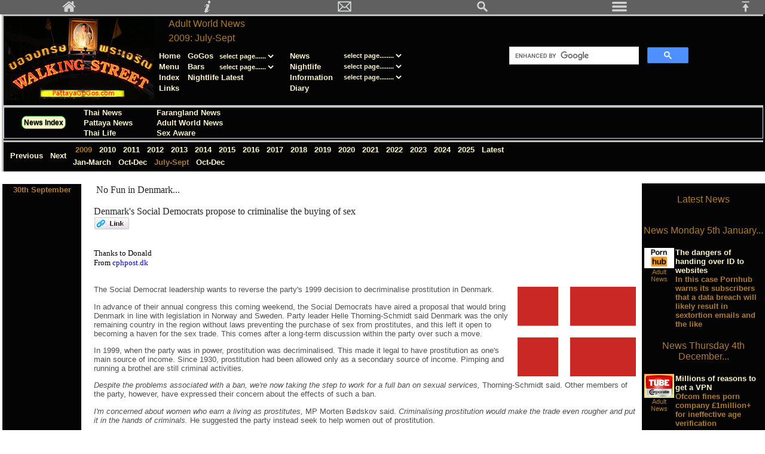

--- FILE ---
content_type: text/html
request_url: http://www.pattayagogos.com/ssin09c.htm
body_size: 87337
content:
<!DOCTYPE HTML PUBLIC "-//W3C//DTD HTML 4.01 Transitional//EN" "http://www.w3.org/TR/html4/loose.dtd">
<html>
<head>
<meta http-equiv=Content-Type content='text/html; charset=iso-8859-1'>
<meta http-equiv=Content-Language content=en-GB>
<meta http-equiv=Cache-Control content='max-age=3600'>
<meta name=viewport content='width=device-width, initial-scale=1'>
<meta name=keywords content='adult news,world,international'>
<meta name=description content='Adult World News: 2009: July-Sept'>
<title>Adult World News: 2009: July-Sept </title>
<link rel=stylesheet type='text/css' href=main.css>
<link rel=stylesheet type='text/css' href=date_thai_anxiety.css>
<link rel=alternate type='application/rss+xml' title='Thai-Anxiety.com Headlines' href='http://www.pattayagogos.com/rss_thai-anxiety.xml'>
</head>
<body class=mf_body>
<script type='text/javascript' src='scripts/incj_core_layout.js'></script>
<script type='text/javascript'>
mf_page_sponsored_type = "exclusive" 
</script>
<script type='text/javascript'>
mf_page_rating = "18"; 
</script>
<script type='text/javascript' src='scripts/incj_banner_all_thai_anxiety.js'></script>
<div class=mf_bar_overlay>
<script type='text/javascript' src='scripts/incj_menu_bar.js'></script>
</div>
<a name=mf_bookmark_top></a>
<div class=mf_bar_blank>
</div>
<div class=mf_bar_body>
<table class=mf_table_menu>
<tr><td class=head>
<table class="mf_table_wide">
<tr><td align="center" valign="top" rowspan="4" width="130">
<script type='text/javascript'>
banner_all('both'); 
</script>
</td><td rowspan="2">&nbsp; </td><td align="left"><h1><a name="top_of_page">Adult World News </a></h1></td><td align="left" rowspan="2">
<noscript>
</noscript>
<script type="text/javascript" src="scripts/incjw_menu_top_right.js"></script>
</td></tr><tr><td align="left"><h2>2009: July-Sept </h2></td></tr><tr><td colspan="2">
<script type="text/javascript" src="scripts/incjw_menu_main_wide.js"></script>
</td><td valign="top" align="left">
<script type="text/javascript" src="scripts/incjw_menu_search.js"></script>
</td></tr><tr><td colspan="3">
<noscript>
<table border="0" width="100%" style="border-collapse: collapse" cellpadding="0" class="mf_head">
<tr><td align="center" width="33%" valign="top">
<table border="0" style="border-collapse: collapse" class="mf_head">
<tr><td align="left"><a title="Melon Farmers home page" class="mf_head_link" href="#bottom_menu">Menu </a><br><a class="mf_head_link" href="http://www.thai-anxiety.com/index.htm">Home </a><br><a class="mf_head_link" href="sitemap.htm">Index </a><br>
<a class="mf_head_link" href="faves.htm">Links </a></td></tr>
</table>
</td><td align="center" width="33%" valign="top">
<table border="0" style="border-collapse: collapse" class="mf_head">
<tr><td align="left"><a class="mf_head_link" title="GoGos Walking Street" href="gogopw.htm">GoGos </a><br><a class="mf_head_link" title="Bars Walking Street" href="barsws.htm">Bars </a><br><a class="mf_head_link" href="nlne.htm">Nightlife Latest </a><br>
</td></tr>
</table>
</td><td align="center" valign="top" width="33%">
<table border="0" style="border-collapse: collapse" class="mf_head">
<tr><td align="left"><a class="mf_head_link" title="News Index" href="neindex.htm">News </a><br><a class="mf_head_link" href="nlindex.htm">Nightlife </a><br><a class="mf_head_link" href="diary.htm">Diary </a><br>
<a class="mf_head_link" href="mailto:webmaster@pattayagogos.com">Email </a></td></tr>
</table>
</td></tr>
</table>
</noscript>
</td></tr><tr><td align="left" valign="top" colspan="4">
<script type="text/javascript" src="scripts/incjs_menu_main_small.js"></script>
</td></tr>
</table>
</td></tr>
</table>
<script type='text/javascript' src='scripts/incjw_menu_news.js'></script>
<table class=mf_table_menu>
<tr><td class=mf_menu>
<table class=mf_menu>
<tr><td class=mf_menu>
<script type='text/javascript'>
if (core_is_wide()) { document.write("      <table class=mf_table_minimum width=130pt>"); document.write("       <tr>"); document.write("        <td class=mf_menu>&nbsp; <a class=mf_menu_link href=ssin09b.htm>"); document.write("          Previous "); document.write("          <\/a> "); document.write("          &nbsp; "); document.write("         <a class=mf_menu_link href=ssin09d.htm>"); document.write("          Next "); document.write("          <\/a> "); document.write("          &nbsp; "); document.write("          <\/td> "); document.write("          <\/tr> "); document.write("          <\/table> "); } 
</script>
</td><td class=mf_menu style='line-height:1.6'>&nbsp;2009&nbsp; <a class=mf_menu_link href=ssin10a.htm>&nbsp;2010&nbsp; </a><a class=mf_menu_link href=ssin11a.htm>&nbsp;2011&nbsp; </a><a class=mf_menu_link href=ssin12a.htm>&nbsp;2012&nbsp; </a>
<a class=mf_menu_link href=ssin13a.htm>&nbsp;2013&nbsp; </a><a class=mf_menu_link href=ssin14a.htm>&nbsp;2014&nbsp; </a><a class=mf_menu_link href=ssin15a.htm>&nbsp;2015&nbsp; </a><a class=mf_menu_link href=ssin16a.htm>&nbsp;2016&nbsp; </a>
<a class=mf_menu_link href=ssin17a.htm>&nbsp;2017&nbsp; </a><a class=mf_menu_link href=ssin18a.htm>&nbsp;2018&nbsp; </a><a class=mf_menu_link href=ssin19a.htm>&nbsp;2019&nbsp; </a><a class=mf_menu_link href=ssin_20a.htm>&nbsp;2020&nbsp; </a>
<a class=mf_menu_link href=ssin_21a.htm>&nbsp;2021&nbsp; </a><a class=mf_menu_link href=ssin_22a.htm>&nbsp;2022&nbsp; </a><a class=mf_menu_link href=ssin_23a.htm>&nbsp;2023&nbsp; </a><a class=mf_menu_link href=ssin_24a.htm>&nbsp;2024&nbsp; </a>
<a class=mf_menu_link href=ssin_25a.htm>&nbsp;2025&nbsp; </a><a class=mf_menu_link href=ssin.htm>&nbsp;Latest&nbsp; </a><br><a class=mf_menu_link href=ssin09a.htm>Jan-March </a>&nbsp; <a class=mf_menu_link href=ssin09b.htm>Oct-Dec </a>&nbsp;
July-Sept&nbsp;&nbsp; <a class=mf_menu_link href=ssin09d.htm>Oct-Dec </a>&nbsp; <a class=mf_menu_link href=ssin.htm></a>&nbsp; </td></tr>
</table>
</td></tr>
</table>
<br>
<table class=mf_table_wide>
<tr><td></td><td>
<script type='text/javascript'>
core_wide_right_column_spacer(); 
</script>
</td></tr><tr><td style='vertical-align:top;'>
<table class=mf_article>
<tbody><tr><td class=date align=center valign=middle width=130>30th September </td><td class=comment width='1%%'>&nbsp;&nbsp; </td><td class=mf_headline align=left valign=top><h4>
<a class=headlineLink name=No_Fun_in_Denmark_6145 href='http://www.pattayagogos.com/ssin09c.htm#No_Fun_in_Denmark_6145'>No Fun in Denmark... </a></h4></td></tr><tr><td class=date align=center valign=top width=130 rowspan=3></td>
<td class=mf_subheadline align=left valign=top colspan=2><blockquote><h5>Denmark's Social Democrats propose to criminalise the buying of sex </h5>
<table class=mf_small_text>
<tbody><tr><td valign=top><a class=mf_link_internal href='http://www.pattayagogos.com/ssin09c.htm#No_Fun_in_Denmark_6145'><img border=0 src='images/ca_link.gif' alt='Link Here' width=58 height=20></a></td></tr></tbody>
</table>
</blockquote></td></tr><tr><td class="link" align="left" valign="top"  colspan="2"><blockquote><p>Thanks to Donald <br>From <a class="mf_link" href="http://www.cphpost.dk/" target="_blank">cphpost.dk </a></p></blockquote></td></tr><tr>
<td class="main" align="left" valign="top"  colspan="2"><blockquote><p>
<script type='text/javascript'>
var s_imgTag = "<img class=mf_picture_right src=\'images/fldenmark.gif\' alt=\'Denmark flag\' width=wwww height=hhhh>"; var s_thumbTag = "empty"; core_responsive_image(200,152,0,0.3, s_imgTag, s_thumbTag); 
</script>
The Social Democrat leadership wants to reverse the party's 1999 decision to decriminalise prostitution in Denmark. </p><p>In advance of their annual congress this coming weekend, the Social Democrats have aired a proposal that would bring Denmark in
line with legislation in Norway and Sweden. Party leader Helle Thorning-Schmidt said Denmark was the only remaining country in the region without laws preventing the purchase of sex from prostitutes, and this left it open to becoming a haven for the sex
trade. This comes after a long-term discussion within the party over such a move. </p><p>In 1999, when the party was in power, prostitution was decriminalised. This made it legal to have prostitution as one's main source of income. Since 1930,
prostitution had been allowed only as a secondary source of income. Pimping and running a brothel are still criminal activities. </p><p><i>Despite the problems associated with a ban, we're now taking the step to work for a full ban on sexual services, 
</i>Thorning-Schmidt said. Other members of the party, however, have expressed their concern about the effects of such a ban. </p><p><i>I'm concerned about women who earn a living as prostitutes, </i>MP Morten B&oslash;dskov said. <i>Criminalising
prostitution would make the trade even rougher and put it in the hands of criminals. </i>He suggested the party instead seek to help women out of prostitution. </p><p>The proposal has also met resistance from members of the prime minister's Liberal
Party, MP Sophie L&oslash;hde, called the proposal <i>naive </i>and <i>poorly thought out </i>. <i>It's an easy answer, but it's not the answer, </i>she said. </p><p>The Social Democrats will also face an uphill battle selling their ban to the
electorate. In a&nbsp; poll for Jyllands-Posten newspaper, only 26% said they were in favour of criminalising prostitution. Within the party's own ranks, 29% said they were in favour. </p><p>More information in Danish: <br>
<a class="mf_link" href="http://www.berlingske.dk/article/20090926/politik/709260054/" target="_blank">www.berlingske.dk/article/20090926/politik/709260054/ </a><br>
<a class="mf_link" href="http://www.berlingske.dk/article/20090925/kommentarer/90925159/" target="_blank">www.berlingske.dk/article/20090925/kommentarer/90925159/ </a><br>
<a class="mf_link" href="http://ekstrabladet.dk/nationen/article1229521.ece" target="_blank">ekstrabladet.dk/nationen/article1229521.ece </a></p></blockquote></td></tr>
</table>
<p>&nbsp; </p>
<table class=mf_article>
<tbody><tr><td class=date align=center valign=middle width=130>24th September </td><td class=comment width='1%%'>&nbsp;&nbsp; </td><td class=mf_headline align=left valign=top><h4>Update: 
<a class=headlineLink name=Not_So_Progressive_5872 href='http://www.pattayagogos.com/ssin09c.htm#Not_So_Progressive_5872'>Not So Progressive... </a></h4></td></tr><tr><td class=date align=center valign=top width=130 rowspan=3></td>
<td class=mf_subheadline align=left valign=top colspan=2><blockquote><h5>Spanish parliament rejects proposal to legalise prostitution </h5>
<table class=mf_small_text>
<tbody><tr><td valign=top><a class=mf_link_internal href='http://www.pattayagogos.com/ssin09c.htm#Not_So_Progressive_5872'><img border=0 src='images/ca_link.gif' alt='Link Here' width=58 height=20></a></td></tr></tbody>
</table>
<table class=mf_small_text>
<tbody><tr><td>Full story: <a class=mf_link_internal href=thread00610_sex_work_in_spain.htm>Sex Work in Spain...Debating the regularisation of prostitution </a></td></tr></tbody>
</table>
</blockquote></td></tr><tr><td class="link" align="left" valign="top"  colspan="2"><blockquote>From <a class="mf_link" href="http://www.earthtimes.org/" target="_blank">earthtimes.org </a></blockquote></td></tr><tr>
<td class="main" align="left" valign="top"  colspan="2"><blockquote><p>
<script type='text/javascript'>
var s_imgTag = "<img class=mf_picture_right src=\'images/flspain.gif\' alt=\'Spanish flag\' width=wwww height=hhhh>"; var s_thumbTag = "<img class=mf_picture_right src=\'/thumbs/flspain.gif\' alt=\'Spanish flag\' width=wwww height=hhhh>"; core_responsive_image(250,167,100,0.3, s_imgTag, s_thumbTag); 
</script>
A women's nutter group has welcomed a decision by Spain's parliament to reject a move that would have made prostitution legal. </p><p>Parliament on Tuesday voted 329-5 against a proposal to recognize prostitution as a profession. </p><p>The Federation of
Progressive Women welcomed the vote, describing prostitution as a form of violence and slavery which was being <i>supported and promoted by many people. </i></p><p>The Catalan republican party ERC, which tabled the proposal, said it would prefer
prostitution not to exist, but that it was better to grant prostitutes legal rights than to leave them at the mercy of pimps. </p><p>Parliament also rejected calls for a ban on newspaper ads on prostitution, saying it was preferable for the media
voluntarily to stop advertising the sex trade. </p></blockquote></td></tr>
</table>
<p>&nbsp; </p>
<table class=mf_article>
<tbody><tr><td class=date align=center valign=middle width=130>14th September </td><td class=comment width='1%%'>&nbsp;&nbsp; </td><td class=mf_headline align=left valign=top><h4>
<a class=headlineLink name=Mouldy_Old_Greens_5164 href='http://www.pattayagogos.com/ssin09c.htm#Mouldy_Old_Greens_5164'>Mouldy Old Greens... </a></h4></td></tr><tr><td class=date align=center valign=top width=130 rowspan=3></td>
<td class=mf_subheadline align=left valign=top colspan=2><blockquote><h5>Green Party leader calls for criminalising buyers of sex </h5>
<table class=mf_small_text>
<tbody><tr><td valign=top><a class=mf_link_internal href='http://www.pattayagogos.com/ssin09c.htm#Mouldy_Old_Greens_5164'><img border=0 src='images/ca_link.gif' alt='Link Here' width=58 height=20></a></td></tr></tbody>
</table>
</blockquote></td></tr><tr><td class="link" align="left" valign="top"  colspan="2"><blockquote><p>You'd think a party campaigning for higher issues would try and be as inclusive as possible. But no, they turn out to be just another bunch of shits that
want to criminalise everything that's enjoyable in life. </p><p>Thanks to Mike <br>From <a class="mf_link" href="http://www.morningstaronline.co.uk/" target="_blank">morningstaronline.co.uk </a></p></blockquote></td></tr><tr>
<td class="main" align="left" valign="top"  colspan="2"><blockquote><p>
<script type='text/javascript'>
var s_imgTag = "<img class=mf_picture_right src=\'images/peclucas.jpg\' alt=\'Caroline Lucas\' width=wwww height=hhhh>"; var s_thumbTag = "empty"; core_responsive_image(170,215,0,0.3, s_imgTag, s_thumbTag); 
</script>
British Green Party leader, Caroline Lucas, urged her party to re-examine its prostitution policy at a packed fringe meeting in Brighton at the weekend. <br><br>Lucas was one of the panel speakers in a rigorous debate calling on party activists to move
policy towards a Nordic model of criminalising punters and decriminalising prostitutes. <br><br>Currently, the Green Party argues for total decriminalisation of the sex industry similar to the model operating in New Zealand. <br><br>Lucas insisted that
the current policy was well meaning but, if implemented, would not lead to protecting women who were prostitutes. <br><br>Reading aloud a letter from Finn Mackay of the Feminist Coalition Against Prostitution (FCAP), Lucas said: <i>How can the Green
Party be against the worst aspects of capitalism and not be against this ultimate commodification of women? Poverty and patriarchy drive prostitution, not individual free choice. <br></i><br>Panellist Natalie Bennett from London questioned the veracity
of Object's research methods, suggesting that decriminalising the whole industry would protect prostitutes best. <br><br><i>Once it is decriminalised, like in New Zealand, the safety systems can be put in place by the women themselves to make their work
safer, </i>she argued, adding: <i>It is about free choice and we are a party of free choice. </i><br><br>The delegates were agreed that they had the same <i>end goal </i>- looking at the best interests of prostitutes - but were at odds over how to
achieve this. <br><br>A straw poll at the end found that a majority wanted to change the current policy. </p></blockquote></td></tr>
</table>
<p>&nbsp; </p>
<table class=mf_article>
<tbody><tr><td class=date align=center valign=middle width=130>14th September </td><td class=comment width='1%%'>&nbsp;&nbsp; </td><td class=mf_headline align=left valign=top><h4>Updated: 
<a class=headlineLink name=Increasingly_Seen_as_Normal_4652 href='http://www.pattayagogos.com/ssin09c.htm#Increasingly_Seen_as_Normal_4652'>Increasingly Seen as Normal... </a></h4></td></tr><tr><td class=date align=center valign=top width=130 rowspan=3>
</td><td class=mf_subheadline align=left valign=top colspan=2><blockquote><h5>Prostitution in Spain and particularly Barcelona </h5>
<table class=mf_small_text>
<tbody><tr><td valign=top><a class=mf_link_internal href='http://www.pattayagogos.com/ssin09c.htm#Increasingly_Seen_as_Normal_4652'><img border=0 src='images/ca_link.gif' alt='Link Here' width=58 height=20></a></td></tr></tbody>
</table>
<table class=mf_small_text>
<tbody><tr><td>Full story: <a class=mf_link_internal href=thread00610_sex_work_in_spain.htm>Sex Work in Spain...Debating the regularisation of prostitution </a></td></tr></tbody>
</table>
</blockquote></td></tr><tr><td class="link" align="left" valign="top"  colspan="2"><blockquote>7th September 2009. From <a class="mf_link" href="http://www.monstersandcritics.com/" target="_blank">monstersandcritics.com </a><br>&nbsp; </blockquote></td>
</tr><tr><td class="main" align="left" valign="top"  colspan="2"><blockquote><p>
<script type='text/javascript'>
var s_imgTag = "<img class=mf_picture_right src=\'images/plbarcelona.jpg\' alt=Barcelona width=wwww height=hhhh>"; var s_thumbTag = "empty"; core_responsive_image(250,231,0,0.3, s_imgTag, s_thumbTag); 
</script>
Traditionally perceived as relatively marginal, prostitution is increasingly seen as <i>normal </i>, with ever younger men preferring to pay for sex rather than taking the trouble of trying to pick up girls. <br><br>Prostitution is again making headlines
after the daily newspaper El Pais published pictures of prostitutes and their clients having sex on the street at night in a Barcelona tourist neighbourhood. <br><br>Barcelona had become increasingly lax in applying a 2006 municipal ordinance which
stipulated fines of up to 750 euros (1,050 dollars) for sex workers or their clients, critics complain. <br><br>Associations representing local residents or the prostitutes themselves urged a legalization of the trade, describing it as the only way to
guarantee prostitutes adequate working conditions. The city, however, only deployed more police to chase the sex workers off the streets in the Raval neighbourhood. <br><br>The influx of immigrants has led to the growth of prostitution in Spain, where up
to 300,000 women are estimated to be selling sex in flats, hostels, streets, parks or at around 2,500 'clubs' functioning as brothels. Around 90% of the sex workers are migrants from countries such as Brazil, Colombia, Nigeria, Romania or Russia. <br><br>
Nearly 30% of Spanish men admit to having bought sex, according to the National Statistics Institute. The abundant offer of cheap women with a variety of exotic looks has made many young men regard prostitution as a normal leisure activity, with the
average age of the clients dropping to around 30years, El Pais quoted psychologists and other researchers as saying. The growth of prostitution reflects <i>a culture of immediacy, the will to get casual sex fast and without effort, </i>the daily wrote. 
</p><p><font size="4" color="#C17400">Police Operation </font></p><p>7th September 2009. From laht.com </p><p>One hundred police officers took part Saturday in an anti-prostitution operation in downtown Barcelona that ended with 16 arrests along the
landmark thoroughfare of Las Ramblas in the Catalan capital. <br><br>Besides the 16 people arrested, another 78 were identified. Those taken into custody were two Nigerian prostitutes, two Brazilian transvestites and another 12 foreign citizens who are
in Spain illegally, police officials said. <br><br>Taking part in the operation were agents of Spain's National Police, the regional Catalan police and the Barcelona municipal force. This police macro-operation is the first in which the three police
forces have worked together and comes after a fierce controversy sparked by the publication at the beginning of this week of prostitutes photographed having sex in the middle of downtown Barcelona. <br><br>The interior ministry of the regional government
of Catalonia promised to maintain until the end of autumn the police reinforcements that in recent days have succeeded in driving prostitutes out of Las Ramblas, one of the best-known areas. </p><p><font size="4" color="#FF0000">Update: </font>
<font size="4" color="#C17400">Legally Moved off the Street </font></p><p>14th September 2009. From spanishnews.es </p><p>After days of heavy dispute both amongst Barcelona's citizens, its politicians as well as Spanish and international media, the
verdict appears to be that Barcelona's prostitutes will soon be able to <i>legally practice their profession </i>in commercial premises and apartments. <br><br>The big debate was stirred up last week, after El Pais published photos of tourists having sex
with prostitutes in the streets of Barcelona and around the famous La Boqueria market at night. The photos even led Spanish prime minister, Jose Luis Rodriguez Zapatero to join the discussion, demanding Barcelona to clear out its prostitutes. <br><br>The
councilor of Citutat Vella, Itziar Gonz&aacute;lez, expressed the city council's intention of modifying the urban plan to grant licenses of <i>bars with priv&eacute;es </i>in order to allow sexual practices. The legal changes would be finalized this
month and come into effect towards the beginning of 2010. The government hopes to rid Barcelona's streets of prostitution with the new measure. <br><br>The measure has been very well received by prostitutes, business owners as well as neighbourhood
associations, nevertheless the opposition lead by CiU party leader Xavier Trias, sees the measure as an <i>easy way out and cowardly </i>as well as a <i>step back from the regeneration of the area. </i></p></blockquote></td></tr>
</table>
<p>&nbsp; </p>
<table class=mf_article>
<tbody><tr><td class=date align=center valign=middle width=130>12th September </td><td class=comment width='1%%'>&nbsp;&nbsp; </td><td class=mf_headline align=left valign=top><h4>
<a class=headlineLink name=Exciting_but_Ridiculous_3448 href='http://www.pattayagogos.com/ssin09c.htm#Exciting_but_Ridiculous_3448'>Exciting but Ridiculous... </a></h4></td></tr><tr><td class=date align=center valign=top width=130 rowspan=3></td>
<td class=mf_subheadline align=left valign=top colspan=2><blockquote><h5>French people more open to adult films </h5>
<table class=mf_small_text>
<tbody><tr><td valign=top><a class=mf_link_internal href='http://www.pattayagogos.com/ssin09c.htm#Exciting_but_Ridiculous_3448'><img border=0 src='images/ca_link.gif' alt='Link Here' width=58 height=20></a></td></tr></tbody>
</table>
</blockquote></td></tr><tr><td class="link" align="left" valign="top"  colspan="2">&nbsp; </td></tr><tr><td class="main" align="left" valign="top"  colspan="2"><blockquote><p>
<script type='text/javascript'>
var s_imgTag = "<img class=mf_picture_right src=\'images/flfrance.jpg\' alt=\'France flag\' width=wwww height=hhhh>"; var s_thumbTag = "empty"; core_responsive_image(225,149,0,0.3, s_imgTag, s_thumbTag); 
</script>
Watching hardcore porn movies at home is on the rise in French households thanks to internet, TV and changing morals but the majority says it has little to do with sex in real life, a survey shows. </p><p>In its first general survey on pornography, the
IFOP polling institute found that 89% of the 1,016 people interviewed had seen an adults-only film in its entirety or in part – 97% men, 83% women. The majority had viewed the porn at home, 57% alongside a partner. <br><br><i>Access to X-rated movies
through cable TV and the Internet has made the genre more commonplace and more accessible, </i>Francois Kraus, who carried out the study on behalf of a porn movie company, told AFP: <i>French people now are more open towards X-rated movies </i>. <br><br>While 69% said porn movies were exciting, 59% thought them 
<i>ridiculous </i>and 58% <i>degrading. </i></p></blockquote></td></tr>
</table>
<p>&nbsp; </p>
<table class=mf_article>
<tbody><tr><td class=date align=center valign=middle width=130>8th September </td><td class=comment width='1%%'>&nbsp;&nbsp; </td><td class=mf_headline align=left valign=top><h4>
<a class=headlineLink name=The_Lady_Boys_of_KL_3535 href='http://www.pattayagogos.com/ssin09c.htm#The_Lady_Boys_of_KL_3535'>The Lady Boys of KL... </a></h4></td></tr><tr><td class=date align=center valign=top width=130 rowspan=3></td>
<td class=mf_subheadline align=left valign=top colspan=2><blockquote><h5>No 3rd gender allowed in muslim Malaysia </h5>
<table class=mf_small_text>
<tbody><tr><td valign=top><a class=mf_link_internal href='http://www.pattayagogos.com/ssin09c.htm#The_Lady_Boys_of_KL_3535'><img border=0 src='images/ca_link.gif' alt='Link Here' width=58 height=20></a></td></tr></tbody>
</table>
</blockquote></td></tr><tr><td class="link" align="left" valign="top"  colspan="2"><blockquote>Based on <a class="mf_link" href="http://news.yahoo.com/s/afp/20090906/lf_afp/malaysiatranssexualislam_20090906042654" target="_blank">article </a>from 
<a class="mf_link" href="http://news.yahoo.com/" target="_blank">news.yahoo.com </a><br>&nbsp; </blockquote></td></tr><tr><td class="main" align="left" valign="top"  colspan="2"><blockquote><p>
<script type='text/javascript'>
var s_imgTag = "<img class=mf_picture_right src=\'images/neladyboys.jpg\' alt=\'lady boys\' width=wwww height=hhhh>"; var s_thumbTag = "empty"; core_responsive_image(250,224,0,0.3, s_imgTag, s_thumbTag); 
</script>
<i>In Islam, there are only men and women, there are no transsexuals, and this is an Islamic country so that makes life very difficult for us, </i>says Tasha who has been cross-dressing since she was a child. <br><br>Like many transsexuals in Malaysia, a
conservative and mostly Muslim country, the clash between ID card and appearance means Tasha is shunned by employers, and forced to make her living as a sex worker. <br><br><i>It's a hard life, people don't like us, they're always making fun of us, </i>she says as she prepares for another night in the grimy alleyways of Chow Kit, the red light district of the capital Kuala Lumpur. 
<br><br>Enforcement officials from the Islamic Affairs Department (JAWI) -- notorious for swooping on nightclubs and motels in search of Muslims drinking or having extramarital sex -- regularly descend on the streets of Chow Kit. <br><br>Sex workers are
sent scattering on their high heels, and those who are caught and hauled off face jail or intensive <i>counselling </i>sessions like a two-week interrogation Tasha once endured. <br><br>Although she is on the margins of society, she continues to perform
the Muslim prayers, fasts during the holy month of Ramadan, and respected her mother's wish that she not undergo sex-change surgery. <i>Of course I still believe I'm a Muslim, it's just that the religion cannot accept us transsexuals, </i>she says: <i>Why can't Islam accept us? We are human beings as well. I am also one of God's creations. 
</i><br><br>It was not always this way for transsexuals in Malaysia, where they are known as <i>mak nyah. </i><i>Until the early 1980s transsexuals were usually accepted in Malaysia, they could go for a sex change and amend their identity card, </i>says
Teh Yik Koon from the National Defence University who has written a book on mak nyahs. <br><br>But in 1983 a <i>fatwa </i>, or Islamic ruling, that prohibited gender-reassignment surgery as well as cross-dressing was imposed on all Malaysian Muslims. <br>
<br>Influential Islamic cleric Harussani Zakaria, who helped establish the 1983 fatwa, defended the strict approach and said that transsexuals should use their <i>willpower </i>and adopt a traditional lifestyle: <i>You cannot be transsexual, you are
either a woman or a man. Why do they want to go against Allah?. If God has created you as a boy, then act like a boy. </i></p></blockquote></td></tr>
</table>
<p>&nbsp; </p>
<table class=mf_article>
<tbody><tr><td class=date align=center valign=middle width=130>4th September </td><td class=comment width='1%%'>&nbsp;&nbsp; </td><td class=mf_headline align=left valign=top><h4>Update: 
<a class=headlineLink name=Glasgow_Cabbie_Exploitation_8987 href='http://www.pattayagogos.com/ssin09c.htm#Glasgow_Cabbie_Exploitation_8987'>Glasgow Cabbie Exploitation... </a></h4></td></tr><tr><td class=date align=center valign=top width=130 rowspan=3>
</td><td class=mf_subheadline align=left valign=top colspan=2><blockquote><h5>Mandating CCTV in taxis and then banning council employees from using cabs with lap dancing adverts </h5>
<table class=mf_small_text>
<tbody><tr><td valign=top><a class=mf_link_internal href='http://www.pattayagogos.com/ssin09c.htm#Glasgow_Cabbie_Exploitation_8987'><img border=0 src='images/ca_link.gif' alt='Link Here' width=58 height=20></a></td></tr></tbody>
</table>
<table class=mf_small_text>
<tbody><tr><td>Full story: <a class=mf_link_internal href=thread00578_lap_dancing_in_glasgow.htm>Lap Dancing in Glasgow...Glasgow council wages war against lap dancing </a></td></tr></tbody>
</table>
</blockquote></td></tr><tr><td class="link" align="left" valign="top"  colspan="2"><blockquote><p>Based on article from choicequote.co.uk </p></blockquote></td></tr><tr><td class="main" align="left" valign="top"  colspan="2"><blockquote><p>
<script type='text/javascript'>
var s_imgTag = "<img class=mf_picture_right src=\'images/loglasgo.jpg\' alt=\'Glasgow Crest\' width=wwww height=hhhh>"; var s_thumbTag = "empty"; core_responsive_image(250,245,0,0.3, s_imgTag, s_thumbTag); 
</script>
Glasgow Council is taking action against cabbies in the local area who feature advertising for lap-dancing clubs in their vehicles. <br><br>A ban has been issued by the authority which prevents any of its workers from using a taxi which displays
advertising for the establishments, reports the Sunday Mail. <br><br>The council explained that it has decided to initiate the move as part of its ongoing actions against Glasgow's lap-dancing industry, which it described as <i>a form of commercial
sexual exploitation. </i><br><br>Council deputy leader Jim Coleman, who announced the ban via letters written to each department, has stated that taxis in the area which promote the clubs will therefore no longer benefit from the authority's custom. <br>
<br>This comes after the body last month announced new plans to install CCTV cameras inside cabs operating in the city in a move to monitor taxi users. </p></blockquote></td></tr>
</table>
<p>&nbsp; </p>
<table class=mf_article>
<tbody><tr><td class=date align=center valign=middle width=130>1st September </td><td class=comment width='1%%'>&nbsp;&nbsp; </td><td class=mf_headline align=left valign=top><h4>
<a class=headlineLink name=Below_the_Belt_5652 href='http://www.pattayagogos.com/ssin09c.htm#Below_the_Belt_5652'>Below the Belt... </a></h4></td></tr><tr><td class=date align=center valign=top width=130 rowspan=3></td>
<td class=mf_subheadline align=left valign=top colspan=2><blockquote><h5>Boxer banned from competition after appearing in gay magazine </h5>
<table class=mf_small_text>
<tbody><tr><td valign=top><a class=mf_link_internal href='http://www.pattayagogos.com/ssin09c.htm#Below_the_Belt_5652'><img border=0 src='images/ca_link.gif' alt='Link Here' width=58 height=20></a></td></tr></tbody>
</table>
</blockquote></td></tr><tr><td class="link" align="left" valign="top"  colspan="2"><blockquote><p>Based on <a class="mf_link" href="http://www.boxingscene.com/index.php?m=show&amp;id=21885" target="_blank">article </a>from 
<a class="mf_link" href="http://www.boxingscene.com/" target="_blank">boxingscene.com </a><br>&nbsp; </p></blockquote></td></tr><tr><td class="main" align="left" valign="top"  colspan="2"><blockquote><p>
<script type='text/javascript'>
var s_imgTag = "<img class=mf_picture_right src=\'images/amstagethaii.jpg\' alt=\'The Stage\' width=wwww height=hhhh>"; var s_thumbTag = "empty"; core_responsive_image(199,275,0,0.3, s_imgTag, s_thumbTag); 
</script>
Thailand's boxing silver medalist in the Athens Olympic Games, Worapoj Petchkhoon, will not see action in the Southeast Asian Games in Laos in December as he has been banned for three months as a punishment for modeling in a gay magazine. <br><br>There
were reports that Worapoj appeared nearly naked in the Thai gay magazine STAGE which got the attention of the media as well as the Amateur Boxing Association of Thailand (ABAT). <br><br>ABAT president Taweep Jantararoj initially stated that national
athletes were supposed to present a good image while Worapoj defended his actions claiming the images, including the one on the magazine cover, were <i>sporty </i>and not obscene, but still they have tarnished the reputation of the national athletes. </p>
</blockquote></td></tr>
</table>
<p>&nbsp; </p>
<table class=mf_article>
<tbody><tr><td class=date align=center valign=middle width=130>1st September </td><td class=comment width='1%%'>&nbsp;&nbsp; </td><td class=mf_headline align=left valign=top><h4>
<a class=headlineLink name=Unsafe_Sex_6331 href='http://www.pattayagogos.com/ssin09c.htm#Unsafe_Sex_6331'>Unsafe Sex... </a></h4></td></tr><tr><td class=date align=center valign=top width=130 rowspan=3></td>
<td class=mf_subheadline align=left valign=top colspan=2><blockquote><h5>Norwegian ban on paying for sex leads to opportunities for extortion </h5>
<table class=mf_small_text>
<tbody><tr><td valign=top><a class=mf_link_internal href='http://www.pattayagogos.com/ssin09c.htm#Unsafe_Sex_6331'><img border=0 src='images/ca_link.gif' alt='Link Here' width=58 height=20></a></td></tr></tbody>
</table>
</blockquote></td></tr><tr><td class="link" align="left" valign="top"  colspan="2"><blockquote><p>Based on 
<a class="mf_link" href="http://www.politics.co.uk/news/policing-and-crime/new-evidence-devastates-govt-sex-worker-laws-$1318428.htm" target="_blank">article </a>from <a class="mf_link" href="http://www.politics.co.uk/" target="_blank">politics.co.uk </a>
<br>&nbsp; </p></blockquote></td></tr><tr><td class="main" align="left" valign="top"  colspan="2"><blockquote><p>
<script type='text/javascript'>
var s_imgTag = "<img class=mf_picture_right src=\'images/flnorway.gif\' alt=\'Norway flag\' width=wwww height=hhhh>"; var s_thumbTag = "empty"; core_responsive_image(270,180,0,0.3, s_imgTag, s_thumbTag); 
</script>
A Norwegian man was fined Kr8,000 (&pound;800) after he complained to police that he had been cheated by a prostitute. <br><br>The man is the first person in Troms Province to be charged under Norway's new law forbidding the purchase of sexual services. 
<br><br>Nordlys newspaper reported that the man had paid a Russian prostitute for her services in the northern city of Troms&ouml;, but that she had left with the cash when they failed to agree on a final price. <br><br>Kurt Pettersen, of Troms&ouml;
Police, told the newspaper: <i>He contacted the police because he felt he did not get the services he paid for. Since they were not able to agree [on a price], the woman left and he ended up with nothing. </i></p></blockquote></td></tr>
</table>
<p>&nbsp; </p>
<table class=mf_article>
<tbody><tr><td class=date align=center valign=middle width=130>30th August </td><td class=comment width='1%%'>&nbsp;&nbsp; </td><td class=mf_headline align=left valign=top><h4>
<a class=headlineLink name=A_Climate_of_Mean_Mindedness_7268 href='http://www.pattayagogos.com/ssin09c.htm#A_Climate_of_Mean_Mindedness_7268'>A Climate of Mean Mindedness... </a></h4></td></tr><tr>
<td class=date align=center valign=top width=130 rowspan=3></td><td class=mf_subheadline align=left valign=top colspan=2><blockquote><h5>Copenhagen councillors ask UN conference delegates to sign a no fun undertaking </h5>
<table class=mf_small_text>
<tbody><tr><td valign=top><a class=mf_link_internal href='http://www.pattayagogos.com/ssin09c.htm#A_Climate_of_Mean_Mindedness_7268'><img border=0 src='images/ca_link.gif' alt='Link Here' width=58 height=20></a></td></tr></tbody>
</table>
</blockquote></td></tr><tr><td class="link" align="left" valign="top"  colspan="2"><blockquote>From <a class="mf_link" href="http://www.cphpost.dk/" target="_blank">cphpost.dk </a></blockquote></td></tr><tr>
<td class="main" align="left" valign="top"  colspan="2"><blockquote><p>
<script type='text/javascript'>
var s_imgTag = "<img class=mf_picture_right src=\'images/locop15.jpg\' alt=\'COP15 Copenhagen logoi\' width=wwww height=hhhh>"; var s_thumbTag = "empty"; core_responsive_image(184,250,0,0.3, s_imgTag, s_thumbTag); 
</script>
Centre-left Copenhagen counsellors are launching a campaign to prevent an increase in prostitution during two-week UN Climate Change Conference in December. <br><br>Nutters of The Social Democrat and Socialist People's Party (SF) councillors are trying
to introduce a code of ethics imploring participants at the UN Climate Change Conference not to visit prostitutes. <br><br>All participants in the conference will be contacted and encouraged to sign the code of ethics promising not to engage the services
of prostitutes. <br><br><i>There is always a serious increase in prostitution during large summits. It is degrading for the women who sell their bodies and also gives a negative image of what the climate delegates are up to when they will come to the
Copenhagen conference, </i>SF's Ninna Thomsen told TV2 News. </p></blockquote></td></tr>
</table>
<p>&nbsp; </p>
<table class=mf_article>
<tbody><tr><td class=date align=center valign=middle width=130>30th August </td><td class=comment width='1%%'>&nbsp;&nbsp; </td><td class=mf_headline align=left valign=top><h4>
<a class=headlineLink name=The_Beauty_of_Colombian_Women_4089 href='http://www.pattayagogos.com/ssin09c.htm#The_Beauty_of_Colombian_Women_4089'>The Beauty of Colombian Women... </a></h4></td></tr><tr>
<td class=date align=center valign=top width=130 rowspan=3></td><td class=mf_subheadline align=left valign=top colspan=2><blockquote><h5>Columbia stakes a claim as a sex tourism venue </h5>
<table class=mf_small_text>
<tbody><tr><td valign=top><a class=mf_link_internal href='http://www.pattayagogos.com/ssin09c.htm#The_Beauty_of_Colombian_Women_4089'><img border=0 src='images/ca_link.gif' alt='Link Here' width=58 height=20></a></td></tr></tbody>
</table>
</blockquote></td></tr><tr><td class="link" align="left" valign="top"  colspan="2"><blockquote>From <a class="mf_link" href="http://colombiareports.com/" target="_blank">colombiareports.com </a></blockquote></td></tr><tr>
<td class="main" align="left" valign="top"  colspan="2"><blockquote><p>
<script type='text/javascript'>
var s_imgTag = "<img class=mf_picture_right src=\'images/flcolumbia.gif\' alt=\'Columbia flag\' width=wwww height=hhhh>"; var s_thumbTag = "empty"; core_responsive_image(226,151,0,0.3, s_imgTag, s_thumbTag); 
</script>
Colombia has all the attributes to becoming like Thailand as an important touristic destination, including a sex tourism hub. </p><p>There are three elements that have nurtured Thailand's sex tourism industry. First, Thailand has a comparative advantage
(at least regional) in beautiful women that European and North American sex tourists find appealing. Second, there is an internal culture of male-chauvinism and prostitution. Third, the government has adopted, and in many cases facilitated, this industry
by turning a blind eye. Naturally, all these factors are mediated by the economic situation. <br><br>Colombia scores particularly high on all these aforementioned elements. Foreigners are usually mesmerized by the beauty of Colombian women as well as
their distinctive personalities, which contrast with their counterparts in developed countries. The attributes of men are also appreciated, especially by North American women, who enjoy landing in San Andres islands to engage in romantic and steamy
holidays with local boys. </p><p>Colombian culture is more male-chauvinist than Thai culture and prostitution catering to the local market is a well-known thriving industry. The development of the internal sex industry is such that each social class
satisfies its urges in a distinct manner. Be it with traditional street prostitutes, in brothels or with the more classy <i>pre-pagos </i>(escorts). The culture of quick and (arguably) easy money makes prostitution a more prevalent form of raising
(extra) money in Colombia than in other countries, while the belief that prostitution is like any other past-time provides plenty of clients. <br><br>The level of sex tourism in Cartagena is already higher than past years. According to Mayerlin Vergara,
who works for Fundacion Renacer, half the people on Cartagena's streets after certain hour at night are connected to the sex trade. </p></blockquote></td></tr>
</table>
<p>&nbsp; </p>
<table class=mf_article>
<tbody><tr><td class=date align=center valign=middle width=130>18th August </td><td class=comment width='1%%'>&nbsp;&nbsp; </td><td class=mf_headline align=left valign=top><h4>
<a class=headlineLink name=Olympic_Hobby_Horsing_8102 href='http://www.pattayagogos.com/ssin09c.htm#Olympic_Hobby_Horsing_8102'>Olympic Hobby Horsing... </a></h4></td></tr><tr><td class=date align=center valign=top width=130 rowspan=3></td>
<td class=mf_subheadline align=left valign=top colspan=2><blockquote><h5>London deputy mayor uses Olympics to reawaken campaign against sex worker calling cards </h5>
<table class=mf_small_text>
<tbody><tr><td valign=top><a class=mf_link_internal href='http://www.pattayagogos.com/ssin09c.htm#Olympic_Hobby_Horsing_8102'><img border=0 src='images/ca_link.gif' alt='Link Here' width=58 height=20></a></td></tr></tbody>
</table>
<table class=mf_small_text>
<tbody><tr><td>Full story: <a class=mf_link_internal href=thread00067_ads_for_uk_sex_workers.htm>Ads for UK Sex Workers...Government laws against small ads and phone box cards </a></td></tr></tbody>
</table>
</blockquote></td></tr><tr><td class="link" align="left" valign="top"  colspan="2"><blockquote><p>From <a>telegraph.co.uk </a><br>&nbsp; </p></blockquote></td></tr><tr><td class="main" align="left" valign="top"  colspan="2"><blockquote><p>
<script type='text/javascript'>
var s_imgTag = "<img class=mf_picture_right src=\'images/loolympics2012.jpg\' alt=\'Olympics 2012 logo\' width=wwww height=hhhh>"; var s_thumbTag = "empty"; core_responsive_image(200,222,0,0.3, s_imgTag, s_thumbTag); 
</script>
Mobile phone networks have been asked to cut off sex workers ahead of the London 2012 Olympic Games. </p><p>City Hall chiefs have called on phone companies to help crack down on prostitution in the lead up to the sporting event. <br><br>They want help
targeting numbers advertised on thousands of sex calling cards that appear in phone boxes throughout the capital. <br><br>Kit Malthouse, deputy mayor for mean mindedness and policing, said the mobile phone numbers are a valuable resource for those behind
the sex industry. <br><br>He said an agreement must be reached between mobile phone networks and police that sees them taken out of use as soon as they are identified. <br><br>Malthouse said: <i>If you are an American tourist and if you walk into a
telephone box you would think it was a sex shop. We want a streamlined, agreed process for barring these numbers because they become very valuable for a number of reasons. Firstly, they become a source of repeat business. Plus the numbers operate as a
kind of switchboard, there will be several poor girls operating behind the number. Hopefully it will become dangerous to advertise your number in these boxes because you may loose your business. </i><br><br>Chief executives of all the major mobile
operators have been invited to a meeting at City Hall in October. City Hall named Vodafone, Orange, O2, 3, Virgin and T-Mobile as the main companies in their sights. <br><br>Malthouse has had a bee in his bonnet over calling cards since 2000 when he
worked as a councillor in Westminster. At one point campaigners stood in Oxford Street handing out calling cards printed with details of mobile phone company bosses. </p></blockquote></td></tr>
</table>
<p>&nbsp; </p>
<table class=mf_article>
<tbody><tr><td class=date align=center valign=middle width=130>18th August </td><td class=comment width='1%%'>&nbsp;&nbsp; </td><td class=mf_headline align=left valign=top><h4>
<a class=headlineLink name=Service_Tax_5922 href='http://www.pattayagogos.com/ssin09c.htm#Service_Tax_5922'>Service Tax... </a></h4></td></tr><tr><td class=date align=center valign=top width=130 rowspan=3></td>
<td class=mf_subheadline align=left valign=top colspan=2><blockquote><h5>Serbia looks to gain tax revenue from the prostitution industry </h5>
<table class=mf_small_text>
<tbody><tr><td valign=top><a class=mf_link_internal href='http://www.pattayagogos.com/ssin09c.htm#Service_Tax_5922'><img border=0 src='images/ca_link.gif' alt='Link Here' width=58 height=20></a></td></tr></tbody>
</table>
</blockquote></td></tr><tr><td class="link" align="left" valign="top"  colspan="2"><blockquote><p>Based on <a class="mf_link" href="http://www.novinite.com/view_news.php?id=106805" target="_blank">article </a>from 
<a class="mf_link" href="http://www.novinite.com/" target="_blank">novinite.com </a><br>&nbsp; </p></blockquote></td></tr><tr><td class="main" align="left" valign="top"  colspan="2"><blockquote><p>
<script type='text/javascript'>
var s_imgTag = "<img class=mf_picture_right src=\'images/flserbia.jpg\' alt=\'Serbia flag\' width=wwww height=hhhh>"; var s_thumbTag = "empty"; core_responsive_image(215,155,0,0.3, s_imgTag, s_thumbTag); 
</script>
Serbian 'experts' believe that Serbia should follow Bulgaria's model of handling the prostitution and sex tourism industries in order to raise state revenue. <br><br>According to publications in the Serbian media, the cited 'experts' estimated that the
country's state budget could raise additional revenue of over 500 million Euros from changes in its approach to prostitution. <br><br>They believe that the additional benefits of finding a way to legalize the prostitution would also boost the local
economy and turn Serbia into a country with <i>regulated sex tourism. </i>The prostitutes in Serbia are believed to be about 40,000. <br><br>The Chair of the Association of Night Clubs, Slavoljup Veljkovic, is quoted as saying that the prostitution
industry in Serbia commanded enormous sums of money. He is calling for adopting the Bulgarian experience where <i>each year officially the Bulgarian prostitutes makes at least EUR 1.8 billion, which is 7,2% of the country's GDP </i>. </p><p>Economist
Goran Nikolic is quoted as saying that a large amount of money would be raised by the state if prostitution was legalized, pointing out that this sort of industry existed anyway. He believes that foreigners associated Serbia with pretty women in general,
and that they would feel better if they could be with Serbian prostitutes in a legal way, and to know that they were protected by the law. This sort of regulated sex tourism, in his words, is also going to bring down the prices because there would be no
intermediaries for the service. <br><br>Contrary to what the Serbian experts imply, Bulgaria has no legal texts legalizing the prostitution in any way. The publication most likely refers to the existence of escort - or 'companion' - services in Bulgaria,
many of which are reported to serve as a cover for prostitution services. Those clubs or firms are registered as commercial entertainment companies and they indeed pay the respective corporate taxes. </p></blockquote></td></tr>
</table>
<p>&nbsp; </p>
<table class=mf_article>
<tbody><tr><td class=date align=center valign=middle width=130>16th August </td><td class=comment width='1%%'>&nbsp;&nbsp; </td><td class=mf_headline align=left valign=top><h4>Update: 
<a class=headlineLink name=Kissing_Rooms_4772 href='http://www.pattayagogos.com/ssin09c.htm#Kissing_Rooms_4772'>Kissing Rooms... </a></h4></td></tr><tr><td class=date align=center valign=top width=130 rowspan=3></td>
<td class=mf_subheadline align=left valign=top colspan=2><blockquote><h5>South Korea P4P ban results in creative alternatives </h5>
<table class=mf_small_text>
<tbody><tr><td valign=top><a class=mf_link_internal href='http://www.pattayagogos.com/ssin09c.htm#Kissing_Rooms_4772'><img border=0 src='images/ca_link.gif' alt='Link Here' width=58 height=20></a></td></tr></tbody>
</table>
<table class=mf_small_text>
<tbody><tr><td>Full story: <a class=mf_link_internal href=thread00464_sex_work_in_south_korea.htm>Sex Work in South Korea...South Korea criminalises prostitution </a></td></tr></tbody>
</table>
</blockquote></td></tr><tr><td class="link" align="left" valign="top"  colspan="2"><blockquote><p>From <a class="mf_link" href="http://english.yonhapnews.co.kr/" target="_blank">english.yonhapnews.co.kr </a><br>&nbsp; </p></blockquote></td></tr><tr>
<td class="main" align="left" valign="top"  colspan="2"><blockquote><p>
<script type='text/javascript'>
var s_imgTag = "<img class=mf_picture_right src=\'images/flskorea.jpg\' alt=\'South Korea flag\' width=wwww height=hhhh>"; var s_thumbTag = "empty"; core_responsive_image(276,184,0,0.3, s_imgTag, s_thumbTag); 
</script>
As police crackdowns on brothels in traditional red light zones have been intensifying after the anti-prostitution law was passed in 2004, owners have found creative ways to fly below the police radar. <br><br>Brothel owners have swiftly changed the
faces of their businesses, which masquerade as massage parlors or telephone chat rooms, but authorities have also clamped down on these new sex shops. <br><br>Amid this game of cat and mouse, a new kind of business has appeared -- <i>Kiss Bang </i>or
kissing rooms, where men pay to kiss female workers. <br><br>Such establishments are an unintended effect of the special anti-prostitution law passed in 2004, which penalizes both the dealer and client of sex services, experts say. <br><br>According to a
study conducted by the Ministry of the Female Gender in 2007, the number of brothels in Korea decreased 41%, from 1,679 shops in 2004 to 992 in 2007. Also, the number of women working in the sex industry decreased from 5,567 in 2004 to 2,523, dropping
55% <br><br>However, the number of massage parlors and other businesses suspected of engaging in the sex trade nearly doubled to 9,451 in 2007 from 5,481 in 2005. <br><br>It is difficult for authorities to harass this new type of business because there
are no laws against kissing for money. <br><br>Gender Inequality Minister Byun Do-yoon said last month that her ministry would, with the aid of local police, carry out a large-scale crackdown on kissing rooms and other new types of sex related
establishments. <br><br><i>For now, the only thing we can do about kissing rooms is strengthen on-the-spot crackdowns and find an actual sex trade there. Then we can suspend their businesses for sexual acts, </i>said Kim Ga-ro, director of Women's Rights
Planning Division at the Ministry of Gender Inequality: <i>We are closely studying ways to penalize these establishments. </i><br><br>Police who participate in crackdowns say it is not easy to find these clandestine businesses. Kissing rooms receive
clients only through online reservations, and surveillance cameras are installed in front of their buildings, making raids difficult. <br><i><br>It is hard to find where these shops are located. Besides, even if we can find the shops at all, they have
strict entrance rules. We don't have enough manpower, and there are not enough reports from citizens, </i>said a policeman, who asked not to be named. </p></blockquote></td></tr>
</table>
<p>&nbsp; </p>
<table class=mf_article>
<tbody><tr><td class=date align=center valign=middle width=130>15th August </td><td class=comment width='1%%'>&nbsp;&nbsp; </td><td class=mf_headline align=left valign=top><h4>
<a class=headlineLink name=Safer_Sex_6684 href='http://www.pattayagogos.com/ssin09c.htm#Safer_Sex_6684'>Safer Sex... </a></h4></td></tr><tr><td class=date align=center valign=top width=130 rowspan=3></td>
<td class=mf_subheadline align=left valign=top colspan=2><blockquote><h5>Research correlates violence against sex workers with criminalisation </h5>
<table class=mf_small_text>
<tbody><tr><td valign=top><a class=mf_link_internal href='http://www.pattayagogos.com/ssin09c.htm#Safer_Sex_6684'><img border=0 src='images/ca_link.gif' alt='Link Here' width=58 height=20></a></td></tr></tbody>
</table>
</blockquote></td></tr><tr><td class="link" align="left" valign="top"  colspan="2"><blockquote><p>From <a class="mf_link" href="http://www.politics.co.uk/" target="_blank">politics.co.uk </a></p></blockquote></td></tr><tr>
<td class="main" align="left" valign="top"  colspan="2"><blockquote><p>
<script type='text/javascript'>
var s_imgTag = "<img class=mf_picture_right src=\'images/louniversityofbritishcolumbia.jpg\' alt=\'UBC logo\' width=wwww height=hhhh>"; var s_thumbTag = "empty"; core_responsive_image(198,264,0,0.3, s_imgTag, s_thumbTag); 
</script>
New evidence has been published which fundamentally undermines the government's arguments in favour of criminalising those who pay for sex. <br><br>The research comes from Vancouver, and was conducted by the University of British Colombia. It found a
direct correlation between criminalisation and increased violence against sex workers. <br><br><i>Evidence from Vancouver and the UK shows that criminalisation reinforced stigma and facilitates violence against sex workers, </i>a spokesperson for the
International Union of Sex Workers told politics.co.uk: <i>We know that the government's policies in the policing and crime bill although they are described as intending to protect vulnerable women, they will in fact increase the level of violence sex
workers experience - both indoors and out. </i><br><br>The new research follows a damaging report from the respected Economic and Social Research Council (ESRC) which found the majority of the migrant workers in the UK sex industry were not forced or
trafficked. <br><br>It also concluded that criminalising clients would not stop the sex industry and that it would be pushed underground, making it more difficult for migrants working in the UK sex industry to assert their rights in relation to both
clients and employers. <br><br>Taken together, the research provides a devastating critique of the government's policy platform, which was based on an attempt to end the trafficking of women into the UK to work in the sex industry. <br><br>The Vancouver
research found the factors causing a prevalence of violence could be <i>stemmed by decriminalising the sex industry. </i><br><br>According to the report's author, Professor Kate Shannon, factors such as being forced to service clients in cars or public
places, inability to access drug treatment and a prior assault by police all correlated with violence against female sex workers: <i>The persistent relationship between enforcement of prostitution and drug use policies (e.g. confiscation of drug use
paraphernalia without arrest, and enforced displacement to outlying areas) suggests that criminalisation may enhance the likelihood of violence against street-based female sex workers </i>. <br><br><i>The findings support global calls to remove criminal
sanctions targeting sex workers, </i>Professor Shannon said. </p></blockquote></td></tr>
</table>
<p>&nbsp; </p>
<table class=mf_article>
<tbody><tr><td class=date align=center valign=middle width=130>10th August </td><td class=comment width='1%%'>&nbsp;&nbsp; </td><td class=mf_headline align=left valign=top><h4>
<a class=headlineLink name=Dont_Go_There_5646 href='http://www.pattayagogos.com/ssin09c.htm#Dont_Go_There_5646'>Don't Go There!... </a></h4></td></tr><tr><td class=date align=center valign=top width=130 rowspan=3></td>
<td class=mf_subheadline align=left valign=top colspan=2><blockquote><h5>Stag do stripper found not guilty of raping best man with dildo </h5>
<table class=mf_small_text>
<tbody><tr><td valign=top><a class=mf_link_internal href='http://www.pattayagogos.com/ssin09c.htm#Dont_Go_There_5646'><img border=0 src='images/ca_link.gif' alt='Link Here' width=58 height=20></a></td></tr></tbody>
</table>
</blockquote></td></tr><tr><td class="link" align="left" valign="top"  colspan="2"><blockquote><p>Based on <a>article </a>from <a>news.com.au </a><br>&nbsp; </p></blockquote></td></tr><tr><td class="main" align="left" valign="top"  colspan="2">
<blockquote>
<table border="0" cellpadding="0" style="border-collapse: collapse" align="right" class="date" id="table32164">
<tr><td>
<script type='text/javascript'>
var s_imgTag = "<img class=mf_picture_right src=\'images/nejudge.jpg\' alt=nejudge.jpg width=wwww height=hhhh>"; var s_thumbTag = "empty"; core_responsive_image(222,250,0,0.3, s_imgTag, s_thumbTag); 
</script>
</td></tr><tr><td><p align="center"><font face="Comic Sans MS">&nbsp;&nbsp;I sentence you to <br>5 years&nbsp; community service! <br>Report to my chambers at 8pm sharp </font></td></tr>
</table>
<p>A female stripper charged with rape over an incident with a sex toy at a stag party has been found not guilty. Linda Maree Naggs appeared relieved when the verdict was read out in the County Court. <br><br>During the trial, the complainant told the
County Court he urged Ms Naggs not to put the sex toy into his anus and was shocked when she did: <i>I was pretty upset at that stage,I could feel something was there. </i><br><br>The best man told the court he scuffled with Naggs and told her to leave
after the incident: <i>She said it was just a joke, just a joke. I knew that there was something wrong down there. </i>He said when he asked for his money back, the stripper threatened to call in bikies. <br><br>Ms Naggs' barrister Paul Higham told
jurors if there had been penetration it was an accident: <i>This is the case of the accidental rape, if there was one. </i><br><br>During Ms Naggs' performance, the best man's shirt was removed and she asked him to take off his jeans, Kieran Gilligan
prosecuting said. The court heard he was naked from the knees up. Gilligan said Ms Naggs directed him to get on all fours before she strapped the sex toy to herself. When he raised concerns about where she might put the sex toy, Gilligan said she
replied: <i>Not a problem, relax, it's only fun, I won't go there. </i><br><br>But the best man claims she penetrated him anyway, before telling him <i>don't worry, only you and I know </i>, the jury was told.. <font face="Comic Sans MS">.[you and I and
the rest of the world!] </font></p></blockquote></td></tr>
</table>
<p>&nbsp; </p>
<table class=mf_article>
<tbody><tr><td class=date align=center valign=middle width=130>6th August </td><td class=comment width='1%%'>&nbsp;&nbsp; </td><td class=mf_headline align=left valign=top><h4>Update: 
<a class=headlineLink name=Profs_and_Pros_8491 href='http://www.pattayagogos.com/ssin09c.htm#Profs_and_Pros_8491'>Profs and Pros... </a></h4></td></tr><tr><td class=date align=center valign=top width=130 rowspan=3></td>
<td class=mf_subheadline align=left valign=top colspan=2><blockquote><h5>Academics point out that allowing indoor prostitution is a step towards safety for the girls </h5>
<table class=mf_small_text>
<tbody><tr><td valign=top><a class=mf_link_internal href='http://www.pattayagogos.com/ssin09c.htm#Profs_and_Pros_8491'><img border=0 src='images/ca_link.gif' alt='Link Here' width=58 height=20></a></td></tr></tbody>
</table>
<table class=mf_small_text>
<tbody><tr><td>Full story: <a class=mf_link_internal href=thread00532_prostitution_in_rhode_island.htm>Prostitution in Rhode Island...Indoor prostitution criminalised </a></td></tr></tbody>
</table>
</blockquote></td></tr><tr><td class="link" align="left" valign="top"  colspan="2"><blockquote><p>Based on <a class="mf_link" href="http://www.thebostonchannel.com/news/20266564/detail.html" target="_blank">article </a>from 
<a class="mf_link" href="http://www.thebostonchannel.com/" target="_blank">thebostonchannel.com </a><br>&nbsp; </p></blockquote></td></tr><tr><td class="main" align="left" valign="top"  colspan="2"><blockquote><p>
<script type='text/javascript'>
var s_imgTag = "<img class=mf_picture_right src=\'images/lorhodeisland.jpg\' alt=\'Rhode Island logo\' width=wwww height=hhhh>"; var s_thumbTag = "empty"; core_responsive_image(210,210,0,0.3, s_imgTag, s_thumbTag); 
</script>
A group of 50 professors has signed a letter urging Rhode Island lawmakers not to ban indoor prostitution. <br><br>Rhode Island is the only state in the country besides several counties in Nevada where indoor prostitution is legal. <br><br>In a letter,
George Washington University professor Ronald Weitzer and Nassau Community College professor Elizabeth Wood said prostitutes who work indoors are less likely to be assaulted, raped or robbed. They said treating indoor and outdoor prostitution differently
is a step in the right direction. <br><br>Rhode Island House and Senate lawmakers have backed sharply different bills that would ban indoor prostitution. They are trying to reach a compromise before a vote expected in September. </p></blockquote></td>
</tr>
</table>
<p>&nbsp; </p>
<table class=mf_article>
<tbody><tr><td class=date align=center valign=middle width=130>2nd August </td><td class=mf_headline align=left valign=top><h4>&nbsp;Offsite: 
<a class=headlineLink name=Nutters_vs_Sex_Tourists_3323 href='http://www.pattayagogos.com/ssin09c.htm#Nutters_vs_Sex_Tourists_3323'>Nutters vs Sex Tourists... </a></h4></td></tr><tr><td class=date align=center valign=top width=130 rowspan=3></td>
<td class=mf_main_text align=left valign=top colspan=2><blockquote>
<table class=mf_small_text>
<tbody><tr><td valign=top><a class=mf_link_internal href='http://www.pattayagogos.com/ssin09c.htm#Nutters_vs_Sex_Tourists_3323'><img border=0 src='images/ca_link.gif' alt='Link Here' width=58 height=20></a></td></tr></tbody>
</table>
</blockquote></td></tr><tr><td class=mf_main_text align=left valign=top><blockquote><a target=_blank href='http://www.spiegel.de/international/europe/0,1518,639246,00.html'>
<script type='text/javascript'>
var s_imgTag = "<img class=mf_picture_right src=\'images/nefemen.jpg\' width=wwww height=hhhh alt=\'Femen protesting\'>"; var s_thumbTag = "empty"; core_responsive_image(197,150,0,0.3, s_imgTag, s_thumbTag); 
</script>
</a>Nutters of Femen campaign in Ukraine <p>See <a class="mf_link" target="_blank" href="http://www.spiegel.de/international/europe/0,1518,639246,00.html">article from spiegel.de </a></blockquote></td></tr>
</table>
<p>&nbsp; </p>
<table class=mf_article>
<tbody><tr><td class=date align=center valign=middle width=130>29th July </td><td class=comment width='1%%'>&nbsp;&nbsp; </td><td class=mf_headline align=left valign=top><h4>Update: 
<a class=headlineLink name=Come_Again_7650 href='http://www.pattayagogos.com/ssin09c.htm#Come_Again_7650'>Come Again?... </a></h4></td></tr><tr><td class=date align=center valign=top width=130 rowspan=3></td>
<td class=mf_subheadline align=left valign=top colspan=2><blockquote><h5>All in brothel rate for food, drinks and several girls winds up the German authorities </h5>
<table class=mf_small_text>
<tbody><tr><td valign=top><a class=mf_link_internal href='http://www.pattayagogos.com/ssin09c.htm#Come_Again_7650'><img border=0 src='images/ca_link.gif' alt='Link Here' width=58 height=20></a></td></tr></tbody>
</table>
<table class=mf_small_text>
<tbody><tr><td>Full story: <a class=mf_link_internal href=thread00551_sex_work_in_germany.htm>Sex work in Germany...Legal and very popular </a></td></tr></tbody>
</table>
</blockquote></td></tr><tr><td class="link" align="left" valign="top"  colspan="2"><blockquote>Based on <a class="mainLink" href="http://www.dw-world.de/dw/article/0,,4518767,00.html" target="_blank">article </a>from 
<a class="mainLink" href="http://www.dw-world.de/" target="_blank">dw-world.de </a></blockquote></td></tr><tr><td class="main" align="left" valign="top"  colspan="2"><blockquote><p><a class="mf_link" href="http://www.pussycatclub-lb.de" target="_blank">
<script type='text/javascript'>
var s_imgTag = "<img class=mf_picture_right src=\'images/lopussycatclub.gif\' alt=\'Pussycat Club logo\' width=wwww height=hhhh>"; var s_thumbTag = "empty"; core_responsive_image(273,148,0,0.3, s_imgTag, s_thumbTag); 
</script>
</a>Police and law officials have raided German bordellos under suspicion of social security fraud, among others. They have been trying to stop the flat-rate fee system in brothels, arguing that it violates prostitutes' dignity. <br><br>While the global
recession has hit the financial sector, the export industry, and car companies, it has also been felt in the world's oldest business sector - prostitution. <br><br>One such way which has made headlines in Germany is the <i>flat-rate </i>fee system,
offered by at least four brothels in Germany, where prostitution is legal. <br><br>The Pussy Club chain offers such a flat rate, which entitles customers to unlimited sexual services all day for a one-off entry fee of 70 euros ($100). <br><br>But the new
discount scheme has triggered a wave of protests, especially in the southwestern state of Baden-Wuerttemberg. <br><br>Authorities there are now trying to shut down the brothels, arguing the new pricing plan violates the human dignity of the women working
there. <br><br>Baden-Wuerttemberg Justice Minister Ulrich Goll told Germany's Der Spiegel magazine that there was a strong enough legal justification for police and authorities to intervene: <i>If you look at the way these brothels advertise, then
there's a violation of the human dignity of the prostitutes who work there, </i>he said, adding that authorities <i>were working on a way to stop the brothels from operating the way they do under that current fee system. </i><br><br>On Sunday, police and
justice officials searched brothels using the plan in Stuttgart, Heidelberg, Schoenefeld near Berlin and Wuppertal. They say they suspect the bordellos of social security fraud, employing foreign prostitutes without permission and not maintaining hygiene
standards. <br><br>The brothels' advertising slogan has a simple message: <i>Sex with all women, as long as you want, as often as you want. </i>For 70 euros customers are entitled to all the sex, food and drink they want between 10 am and 4 pm. The
evening flat rate rises to 100 euros. <br><br>The operator of the Pussy Club brothels, Patricia Floreiu, defended the new pricing scheme, arguing that most customers leave after one or two sessions and that none of the women are forced into the working
under the new terms: <i>It simply brings in more customers. Hardly anyone can 'do it' more than twice. So basically the flat rate is mostly for the free beer, </i>she says. <br><br>Two of the brothels, in Stuttgart and Heidelberg, were ordered closed
after health inspectors said they might spread disease. The raids also targeted franchises in Berlin and the city of Wuppertal, but those brothels remained open. </p></blockquote></td></tr>
</table>
<p>&nbsp; </p>
<table class=mf_article>
<tbody><tr><td class=date align=center valign=middle width=130>14th July </td><td class=comment width='1%%'>&nbsp;&nbsp; </td><td class=mf_headline align=left valign=top><h4>Update: 
<a class=headlineLink name=Hands_On_Show_2988 href='http://www.pattayagogos.com/ssin09c.htm#Hands_On_Show_2988'>Hands On Show... </a></h4></td></tr><tr><td class=date align=center valign=top width=130 rowspan=3></td>
<td class=mf_subheadline align=left valign=top colspan=2><blockquote><h5>Amora Sex Academy opens in Berlin </h5>
<table class=mf_small_text>
<tbody><tr><td valign=top><a class=mf_link_internal href='http://www.pattayagogos.com/ssin09c.htm#Hands_On_Show_2988'><img border=0 src='images/ca_link.gif' alt='Link Here' width=58 height=20></a></td></tr></tbody>
</table>
</blockquote></td></tr><tr><td class="link" align="left" valign="top"  colspan="2"><blockquote>Based on <a class="mainLink" href="http://www.reuters.com/article/oddlyEnoughNews/idUSTRE56952420090712" target="_blank">article </a>from 
<a class="mainLink" href="http://www.reuters.com/" target="_blank">reuters.com </a><br>&nbsp; </blockquote></td></tr><tr><td class="main" align="left" valign="top"  colspan="2"><blockquote><p>
<script type='text/javascript'>
var s_imgTag = "<img class=mf_picture_right src=\'images/flgerman.gif\' alt=\'Germany flag\' width=wwww height=hhhh>"; var s_thumbTag = "empty"; core_responsive_image(237,160,0,0.3, s_imgTag, s_thumbTag); 
</script>
Wannabe Latin lovers can improve their technique by playing with the erogenous zones of naked mannequins at a new interactive exhibition that has now opened in Berlin. <br><br>The <b>Amora sex academy </b>that has opened in Berlin on welcomes visitors
with the wry slogan, <i>Finally -- an exhibition for those who always have to touch everything. </i><br><br>More than 50 interactive displays guide visitors through the intimate areas of the male and female bodies, offering helpful tips on everything
from striptease to oral sex and how to achieve a perfect orgasm. <br><br>The show features several life-sized plastic models, naked and in various positions. One female mannequin light ups when touched in the right spot. A voice shrieks <i>That's
it!&quot; when the visitor manages to put his finger on the elusive G-spot. </i><br><br>Next to it is what the museum called its <i>Spank-o-meter. </i>It measures the level of pleasure a mannequin receives when spanked with a leather whip. <br><br>Founded by Frenchman Johan Rizki, the sex academy opened in London earlier this year and is also due to come to Barcelona. 
</p></blockquote></td></tr>
</table>
<p>&nbsp; </p>
<table class=mf_article>
<tbody><tr><td class=date align=center valign=middle width=130>13th July </td><td class=comment width='1%%'>&nbsp;&nbsp; </td><td class=mf_headline align=left valign=top><h4>
<a class=headlineLink name=For_the_Olympic_High_Jump_5302 href='http://www.pattayagogos.com/ssin09c.htm#For_the_Olympic_High_Jump_5302'>For the Olympic High Jump... </a></h4></td></tr><tr><td class=date align=center valign=top width=130 rowspan=3></td>
<td class=mf_subheadline align=left valign=top colspan=2><blockquote><h5>New Zealand Olympian turns to brothel keeping for funding </h5>
<table class=mf_small_text>
<tbody><tr><td valign=top><a class=mf_link_internal href='http://www.pattayagogos.com/ssin09c.htm#For_the_Olympic_High_Jump_5302'><img border=0 src='images/ca_link.gif' alt='Link Here' width=58 height=20></a></td></tr></tbody>
</table>
</blockquote></td></tr><tr><td class="link" align="left" valign="top"  colspan="2"><blockquote>Based on <a class="mainLink" href="http://news.bbc.co.uk/2/hi/asia-pacific/8146782.stm" target="_blank">article </a>from 
<a class="mainLink" href="http://news.bbc.co.uk/" target="_blank">news.bbc.co.uk </a><br>&nbsp; </blockquote></td></tr><tr><td class="main" align="left" valign="top"  colspan="2"><blockquote><p>
<script type='text/javascript'>
var s_imgTag = "<img class=mf_picture_right src=\'images/flnewz.gif\' alt=\'New Zealand flag\' width=wwww height=hhhh>"; var s_thumbTag = "empty"; core_responsive_image(270,180,0,0.3, s_imgTag, s_thumbTag); 
</script>
An Olympic hopeful from New Zealand has opened a brothel in a bid to raise cash for a tilt at taekwondo glory in 2012. <br><br>Logan Campbell competed at Beijing in 2008, but has now opened a 14-room <i>gentleman's club </i>after becoming tired of
seeking funding from his parents. To take the financial strain from his parents Campbell has gone into partnership with Hugo Philiips to set up what the pair insist is a <i>high-class </i>escort agency. <br><br>New Zealand decriminalised prostitution six
years ago, and brothels are allowed to operate with few restrictions. <br><br>But NZ Olympic officials say Campbell's business venture may count against him when choosing a team for London 2012. <br><br><i>Selection takes into account not just
performance but also the athlete's ability to serve as an example to the youth of the country, </i>Team NZ morality manager John Schofield told the country's Sunday Star Times newspaper. </p></blockquote></td></tr>
</table>
<p>&nbsp; </p>
<table class=mf_article>
<tbody><tr><td class=date align=center valign=middle width=130>13th July </td><td class=comment width='1%%'>&nbsp;&nbsp; </td><td class=mf_headline align=left valign=top><h4>
<a class=headlineLink name=Walk_On_6250 href='http://www.pattayagogos.com/ssin09c.htm#Walk_On_6250'>Walk On... </a></h4></td></tr><tr><td class=date align=center valign=top width=130 rowspan=3></td><td class=mf_subheadline align=left valign=top colspan=2>
<blockquote><h5>Norway's repression of sex workers not keeping girls off the streets </h5>
<table class=mf_small_text>
<tbody><tr><td valign=top><a class=mf_link_internal href='http://www.pattayagogos.com/ssin09c.htm#Walk_On_6250'><img border=0 src='images/ca_link.gif' alt='Link Here' width=58 height=20></a></td></tr></tbody>
</table>
<table class=mf_small_text>
<tbody><tr><td>Full story: <a class=mf_link_internal href=thread00213_paying_for_sex_in_norway.htm>Paying for Sex in Norway...Norway law criminalises paying for sex abroad </a></td></tr></tbody>
</table>
</blockquote></td></tr><tr><td class="link" align="left" valign="top"  colspan="2"><blockquote><p>Based on <a class="mainLink" href="http://www.icenews.is/index.php/2009/07/10/pros-are-back-on-the-streets-of-oslo/" target="_blank">article </a>from 
<a class="mainLink" href="http://www.icenews.is/" target="_blank">icenews.is </a><br>&nbsp; </p></blockquote></td></tr><tr><td class="main" align="left" valign="top"  colspan="2"><blockquote><p>
<script type='text/javascript'>
var s_imgTag = "<img class=mf_picture_right src=\'images/flnorway.gif\' alt=\'Norway flag\' width=wwww height=hhhh>"; var s_thumbTag = "empty"; core_responsive_image(270,180,0,0.3, s_imgTag, s_thumbTag); 
</script>
After sweeping the streets of Norway's capital Oslo clear of prostitutes last year, city police were a bit shocked to discover that the girls are back and their numbers are just as high as they were before the removal effort. </p><p>Norway passed a ban
on the purchase of sex services in 2008. But the Aftenposten newspaper reports that the number of sex workers on the capital's streets is almost back to its pre-ban levels. Local police were surprised by the finding, but promised a quick reaction. <br>
<br>Oslo's Chief Inspector Oeyvind Norgarden told the Aftenposten <i>The number is surprisingly high, and the customers must be caught. </i>The police chief promises to increase the frequency of patrols along the city streets, even throughout the night.
One aim is to catch the customers red-handed in the illegal act. <br><br>Norgarden also claims his police will check out every prostitute they run across and check if their residence papers are correct. Most of Oslo's streetwalkers come from Eastern
Europe and Nigeria, according to the police. If they are found to be living in Norway illegally they can be deported. </p></blockquote></td></tr>
</table>
<p>&nbsp; </p>
<table class=mf_article>
<tbody><tr><td class=date align=center valign=middle width=130>6th July </td><td class=comment width='1%%'>&nbsp;&nbsp; </td><td class=mf_headline align=left valign=top><h4>
<a class=headlineLink name=Mean_Minded_in_Denmark_6953 href='http://www.pattayagogos.com/ssin09c.htm#Mean_Minded_in_Denmark_6953'>Mean Minded in Denmark... </a></h4></td></tr><tr><td class=date align=center valign=top width=130 rowspan=3></td>
<td class=mf_subheadline align=left valign=top colspan=2><blockquote><h5>Opposition parties announce their intention to criminalise paying for sex </h5>
<table class=mf_small_text>
<tbody><tr><td valign=top><a class=mf_link_internal href='http://www.pattayagogos.com/ssin09c.htm#Mean_Minded_in_Denmark_6953'><img border=0 src='images/ca_link.gif' alt='Link Here' width=58 height=20></a></td></tr></tbody>
</table>
</blockquote></td></tr><tr><td class="link" align="left" valign="top"  colspan="2"><blockquote><p>Based on <a class="mainLink" href="http://www.icenews.is/index.php/2009/07/05/new-danish-government-could-end-legal-prostitution/" target="_blank">article 
</a>from <a class="mainLink" href="http://www.icenews.is/" target="_blank">icenews.is </a><br>&nbsp; </p></blockquote></td></tr><tr><td class="main" align="left" valign="top"  colspan="2"><blockquote><p>
<script type='text/javascript'>
var s_imgTag = "<img class=mf_picture_right src=\'images/fldenmark.gif\' alt=\'Denmark flag\' width=wwww height=hhhh>"; var s_thumbTag = "empty"; core_responsive_image(200,152,0,0.3, s_imgTag, s_thumbTag); 
</script>
With many pre-voting polls showing that Denmark will be getting a new coalition government in the next national election, this may well mark the end of legal prostitution in the country. The Social Democrats have announced they are planning add a ban on
the purchase of sex to their party platform. <br><br>Mette Frederiksen, Social Democrat political affairs spokeswoman, made the announcement that her party will add the issue to its platform at its national congress in September, according to the
Copenhagen Post. This move will put the Social Democrats in tune with the Socialist People's Party, the Social Liberals, and the Red-Green Alliance. <br><br>The nation's present government, run by the Liberals, feels a ban on prostitution would not have
the desired effect on Danish society. <br><br>Denmark is the only Scandinavian country where you can legally purchase sex. Although the act of pimping is illegal, Danish prostitutes operate completely above the board. They report their earnings to the
government and pay taxes. Danish police claim the most sex workers in Denmark actually come from Eastern Europe, Southeast Asia and Africa. <br><br>There are an estimated 5,700 prostitutes working in Denmark, according to the Social Affairs Ministry.
Many of them work in the 130 or so massage parlours and bordellos in the country, the majority of which are located in Copenhagen. </p></blockquote></td></tr>
</table>
<p>&nbsp; </p>
<table class=mf_article>
<tbody><tr><td class=date align=center valign=middle width=130>4th July </td><td class=comment width='1%%'>&nbsp;&nbsp; </td><td class=mf_headline align=left valign=top><h4>
<a class=headlineLink name=Come_Again_5253 href='http://www.pattayagogos.com/ssin09c.htm#Come_Again_5253'>Come Again?... </a></h4></td></tr><tr><td class=date align=center valign=top width=130 rowspan=3></td>
<td class=mf_subheadline align=left valign=top colspan=2><blockquote><h5>Cheap rates for working girls are held to be disrespectful </h5>
<table class=mf_small_text>
<tbody><tr><td valign=top><a class=mf_link_internal href='http://www.pattayagogos.com/ssin09c.htm#Come_Again_5253'><img border=0 src='images/ca_link.gif' alt='Link Here' width=58 height=20></a></td></tr></tbody>
</table>
<table class=mf_small_text>
<tbody><tr><td>Full story: <a class=mf_link_internal href=thread00551_sex_work_in_germany.htm>Sex work in Germany...Legal and very popular </a></td></tr></tbody>
</table>
</blockquote></td></tr><tr><td class="link" align="left" valign="top"  colspan="2"><blockquote>Based on <a class="mainLink" href="http://www.thelocal.de/national/20090703-20367.html" target="_blank">article </a>from 
<a class="mainLink" href="http://www.thelocal.de/" target="_blank">thelocal.de </a><br>&nbsp; </blockquote></td></tr><tr><td class="main" align="left" valign="top"  colspan="2"><blockquote><p>
<script type='text/javascript'>
var s_imgTag = "<img class=mf_picture_right src=\'images/flgerman.gif\' alt=\'Germany flag\' width=wwww height=hhhh>"; var s_thumbTag = "empty"; core_responsive_image(237,160,0,0.3, s_imgTag, s_thumbTag); 
</script>
A mayor in the state of Baden-W&uuml;rttemberg has started an initiative to outlaw so-called flat-rate bordellos. </p><p>The plan was announced in an interview with Christoph Palm of the Christian Democrat party and mayor of the town Fellbach, near
Stuttgart. <br><br>Social Democrat representative Katrin Altpeter has lent her support to the plan. <i>The state must intervene quickly to ban arrangements that do not respect human dignity, </i>she said. <br><br>The <b>Pussyclub </b>bordello opened in
Fellbach on June 5 offering a flat-rate deal for sex. Customers pay between €70 and €100 to patronise prostitutes as often as they like in a single visit. <br><br><i>The low price raises the suspicion that the women are being exploited, </i>Palm told
SWR4. </p></blockquote></td></tr>
</table>
</td><td class=mf_date style='vertical-align:top;max-width:300;'>
<script type="text/javascript" src="scripts/incrsectionneindex_latest.js"></script>
</td></tr>
</table>
<br>
<table class=mf_table_menu>
<tr><td class=mf_menu>
<table class=mf_menu>
<tr><td class=mf_menu>
<script type='text/javascript'>
if (core_is_wide()) { document.write("         <table class=mf_table_minimum width=130pt>"); document.write("          <tr>"); document.write("           <td class=mf_menu>&nbsp; <a class=mf_menu_link href=ssin09b.htm>"); document.write("             Previous "); document.write("             <\/a> "); document.write("             &nbsp; "); document.write("            <a class=mf_menu_link href=ssin09d.htm>"); document.write("             Next "); document.write("             <\/a> "); document.write("             &nbsp; "); document.write("             <\/td> "); document.write("             <\/tr> "); document.write("             <\/table> "); } 
</script>
</td><td class=mf_menu style='line-height:1.6'>&nbsp;2009&nbsp; <a class=mf_menu_link href=ssin10a.htm>&nbsp;2010&nbsp; </a><a class=mf_menu_link href=ssin11a.htm>&nbsp;2011&nbsp; </a><a class=mf_menu_link href=ssin12a.htm>&nbsp;2012&nbsp; </a>
<a class=mf_menu_link href=ssin13a.htm>&nbsp;2013&nbsp; </a><a class=mf_menu_link href=ssin14a.htm>&nbsp;2014&nbsp; </a><a class=mf_menu_link href=ssin15a.htm>&nbsp;2015&nbsp; </a><a class=mf_menu_link href=ssin16a.htm>&nbsp;2016&nbsp; </a>
<a class=mf_menu_link href=ssin17a.htm>&nbsp;2017&nbsp; </a><a class=mf_menu_link href=ssin18a.htm>&nbsp;2018&nbsp; </a><a class=mf_menu_link href=ssin19a.htm>&nbsp;2019&nbsp; </a><a class=mf_menu_link href=ssin_20a.htm>&nbsp;2020&nbsp; </a>
<a class=mf_menu_link href=ssin_21a.htm>&nbsp;2021&nbsp; </a><a class=mf_menu_link href=ssin_22a.htm>&nbsp;2022&nbsp; </a><a class=mf_menu_link href=ssin_23a.htm>&nbsp;2023&nbsp; </a><a class=mf_menu_link href=ssin_24a.htm>&nbsp;2024&nbsp; </a>
<a class=mf_menu_link href=ssin_25a.htm>&nbsp;2025&nbsp; </a><a class=mf_menu_link href=ssin.htm>&nbsp;Latest&nbsp; </a><br><a class=mf_menu_link href=ssin09a.htm>Jan-March </a>&nbsp; <a class=mf_menu_link href=ssin09b.htm>Oct-Dec </a>&nbsp;
July-Sept&nbsp;&nbsp; <a class=mf_menu_link href=ssin09d.htm>Oct-Dec </a>&nbsp; <a class=mf_menu_link href=ssin.htm></a>&nbsp; </td></tr>
</table>
</td></tr>
</table>
<a name="mf_bookmark_menu"></a>
<table class="mf_table_menu">
<tr><td class="mf_menu">
<table width="100%" style="border-collapse: collapse" class="mf_menu">
<tr><td class="mf_menu" align="center" width="100%" valign="top" colspan="3"><br><a href="http://www.pattayagogos.com" name="bottom_menu"><img border="0" src="images/banner_walking_street_small.jpg" width="146" height="91" alt="old Walking Street sign">
</a><br>&nbsp; </td></tr><tr><td class="mf_menu" align="center" width="33%" valign="top">
<table border="0" style="border-collapse: collapse" class="mf_menu">
<tr><td class="mf_menu" align="left"><a class="mf_menu_link" title="Top of the current page" href="#top_of_page">Top </a><br><br><a class="mf_menu_link" title="Melon Farmers home page" href="http://www.pattayagogos.com">Home </a><br><br>
<a class="mf_menu_link" title="Melon Farmers Index" href="sitemap.htm">Index </a><br><br><a class="mf_menu_link" title="Melon Farmers link suggestions" href="faves.htm">Links </a><br>&nbsp; </td></tr>
</table>
</td><td class="mf_menu" align="center" width="33%" valign="top">
<table border="0" style="border-collapse: collapse" class="mf_menu">
<tr><td align="center" valign="top">
<table style="border-collapse: collapse" class="mf_menu">
<tr><td class="mf_menu" align="left"><a class="mf_menu_link" title="GoGos Walking Street" href="gogopw.htm">GoGos </a><br><br><a class="mf_menu_link" title="Bars Walking Street" href="barsws.htm">Bars </a><br><br>
<a class="mf_menu_link" title="Scams" href="nlne.htm">Nightlife Latest </a><br>&nbsp; </td></tr>
</table>
</td></tr>
</table>
</td><td class="mf_menu" align="center" width="33%" valign="top">
<table style="border-collapse: collapse" class="mf_menu">
<tr><td class="mf_menu" align="left"><a class="mf_menu_link" title="News Index" href="neindex.htm">News </a><br><br><a class="mf_menu_link" title="Scams" href="nlindex.htm">Nightlife </a><br><br><a class="mf_menu_link" title="Diary" href="diary.htm">Diary 
</a><br><br><a class="mf_menu_link" title="Email" href="mailto:webmaster@pattayagogos.com">Email </a><br>&nbsp; </td></tr>
</table>
</td></tr><tr><td class="mf_menu" align="center" width="99%" valign="top" colspan="3">
<script type="text/javascript" src="scripts/incj_menu_search.js"></script>
<br>&nbsp; </td></tr>
</table>
</td></tr>
</table>
<table class="mf_table_menu">
<tr><td class="mf_menu">
<table width="100%" style="border-collapse: collapse" class="mf_menu">
<tr><td class="mf_menu" align="center" width="100%" valign="top" colspan="2"><br><a href="neindex.htm"><button class="mf_button_index">News Index </button></a><br>&nbsp; </td></tr><tr><td class="mf_menu" align="center" width="25%" valign="top">
<table border="0" style="border-collapse: collapse" class="mf_menu">
<tr><td class="mf_menu" align="left"><br><a class="mf_menu_link" title="Thai news" href="news.htm">Thai News </a><br><br><a class="mf_menu_link" title="Pattaya news" href="patt.htm">Pattaya News </a><br><br>
<a class="mf_menu_link" title="Thai Life" href="life.htm">Thai Life </a><br>&nbsp; </td></tr>
</table>
</td><td class="mf_menu" align="center" width="25%" valign="top">
<table style="border-collapse: collapse" class="mf_menu">
<tr><td class="mf_menu" align="left"><br><a class="mf_menu_link" title="Farangland News" href="in.htm">Farangland News </a><br><br><a class="mf_menu_link" title="Adult World News" href="ssin.htm">Adult World News </a><br><br>
<a class="mf_menu_link" title="Sex Aware" href="sa.htm">Sex Aware </a><br>&nbsp; </td></tr>
</table>
</td></tr>
</table>
</td></tr>
</table>
<br>
</div>
</body>
</html>


--- FILE ---
content_type: text/css
request_url: http://www.pattayagogos.com/date_thai_anxiety.css
body_size: 5510
content:
/* Thai Anxiety 18th Nov 2025 22-49-45 */
.mf_body { background-color: #FFFFFF; }
.mf_head { color: #AD7B33; font-weight: bold; background: #040404 }
.head { color: #AD7B33; font-weight: bold; background: #040404 }
.mf_head_link:link { color: #FCF4CB; font-weight: bold }
.mf_head_link:visited { color: #FCF4CB; font-weight: bold }
.mf_head_link:hover { color: #AD7B33; font-weight: bold }
.mf_head:link { color: #FCF4CB; font-weight: bold }
.mf_head:visited { color: #FCF4CB; font-weight: bold }
.mf_head:hover { color: #AD7B33; font-weight: bold }
.headLink:link { color: #FCF4CB; font-weight:bold }
.headLink:visited { color: #FCF4CB; font-weight: bold }
.headLink:hover { color: #AD7B33; font-weight: bold }
.combobox { color: #FCF4CB; font-weight: bold; background: #040404 }
h1 { color: #AD7B33; font-weight: normal }
.mf_head_headline { color: #AD7B33; font-weight: normal }
.headheadline { color: #AD7B33; font-weight: normal }
h2 { color: #AD7B33; font-weight: normal }
.mf_head_sub { color: #AD7B33; font-weight: normal }
.headsub { color: #AD7B33; font-weight: normal }
.mf_menu { color: #AD7B33; font-weight: bold; background: #040404 }
.menu { color: #AD7B33; font-weight: bold; background: #040404 }
.mf_menu_link:link { color: #FCF4CB; font-weight: bold }
.mf_menu_link:visited { color: #FCF4CB; font-weight: bold }
.mf_menu_link:hover { color: #AD7B33; font-weight: bold }
.mf_menu:link { color: #FCF4CB; font-weight: bold }
.menuLink:link { color: #FCF4CB; font-weight:bold }
.menuLink:visited { color: #FCF4CB; font-weight: bold }
.menuLink:hover { color: #AD7B33; font-weight: bold }
.mf_menu_combobox { color: #FCF4CB; font-weight: bold; background: #040404 }
.mf_button_index { background-color: #FCF4CB; color:#040404 }
.mf_button_index:hover { background-color: #AD7B33}
.datemain { color: #AD7B33; font-weight: bold; background: #040404 }
.mf_date { color: #AD7B33; font-weight: bold; background: #040404 }
.mf_date_small { color: #AD7B33; background: #040404 }
.mf_date_centre { color: #AD7B33; font-weight: bold; background: #040404 }
.date { color: #AD7B33; font-weight: bold; background: #040404 }
.mf_date_link:link { color: #FCF4CB; font-weight: bold }
.mf_date_link:visited { color: #FCF4CB; font-weight: bold }
.mf_date_link:hover { color: #AD7B33; font-weight: bold }
.mf_date:link { color: #FCF4CB; font-weight: bold }
.mf_date:visited { color: #FCF4CB; font-weight: bold }
.mf_date:hover { color: #AD7B33; font-weight: bold }
.dateLink:link { color: #FCF4CB; font-weight:bold }
.dateLink:visited { color: #FCF4CB; font-weight: bold }
.dateLink:hover { color: #AD7B33; font-weight: bold }
.mf_date_comment { color: #FF0000; font-weight: normal }
h3 { color: #FF0000; font-weight: normal }
.mf_date_headline { color: #AD7B33; font-weight: normal }
.dateheadline { color: #AD7B33; font-weight: normal }
.mf_date_headline_link:link	{ color: #AD7B33; font-weight: normal }
.mf_date_headline_link:visited { color: #AD7B33; font-weight: normal }
.mf_date_headline_link:hover { color: #FCF4CB; font-weight: normal }
.mf_date_sub { color: #AD7B33; font-weight: normal }
.datesub { color: #AD7B33; font-weight: normal }
.mf_date_heading { color: #AD7B33; font-weight: normal; font-size: 12pt; }
.dateminor { color: #AD7B33; font-weight: normal; font-size: 12pt; }
.mf_hits_bellows_button { color: #FCF4CB; background-color: #040404 }
.mf_main_comment { color: #FF0000; font-weight: normal }
.mf_comment { color: #FF0000; font-weight: normal }
.comment { color: #FF0000; font-weight: normal }
h4 { color: #FF0000; font-weight: normal }
.mf_headline { color: #262424; font-weight: normal }
.mf_main_headline { color: #262424; font-weight: normal }
.main_headline { color: #262424; font-weight: normal }
.headline { color: #262424; font-weight: normal }
.mf_main_headline:link	{ color: #262424; font-weight: normal }
.mf_main_headline:visited { color: #262424; font-weight: normal }
.mf_main_headline:hover { color: #AD7B33; font-weight: normal }
.mf_headline:link	{ color: #262424; font-weight: normal }
.mf_headline:visited { color: #262424; font-weight: normal }
.mf_headline:hover { color: #AD7B33; font-weight: normal }
.headline:link	{ color: #262424; font-weight: normal }
.headline:visited { color: #262424; font-weight: normal }
.headline:hover { color: #AD7B33; font-weight: normal }
.headlineLink:link	{ color: #262424; font-weight: normal }
.headlineLink:visited { color: #262424; font-weight: normal }
.headlineLink:hover { color: #AD7B33; font-weight: normal }
.mf_main_sub { color: #262424; font-weight: normal }
.mf_subheadline { color: #262424; font-weight: normal }
.sub { color: #262424; font-weight: normal }
.mf_main_sub:link	{ color: #262424; font-weight: normal }
.mf_main_sub:visited { color: #262424; font-weight: normal }
.mf_main_sub:hover { color: #AD7B33; font-weight: normal }
.mf_hits_sub { color: #262424; font-weight: normal }
h5 { color: #262424; font-weight: normal }
.mf_hits_sub:link	{ color: #262424; font-weight: normal }
.mf_hits_sub:visited { color: #262424; font-weight: normal }
.mf_hits_sub:hover { color: #AD7B33; font-weight: normal }
.mf_main_heading { color: #262424; font-weight: bold; font-size: 10pt; }
.mf_heading { color: #262424; font-weight: bold; font-size: 10pt; }
.minor { color: #262424; font-weight: bold; font-size: 10pt; }
h6 { color: #262424; font-weight: bold; font-size: 10pt; }
.mf_main { color: #4F4F4F; font-weight: normal; }


--- FILE ---
content_type: application/x-javascript
request_url: http://www.pattayagogos.com/scripts/incjw_menu_news.js
body_size: 1816
content:
var widthCheck = screen.width;
var windowWidth = window.innerWidth;
if (widthCheck >= 1024 && windowWidth >= 1000)
{
document.write("<table class=\"mf_table_menu\">");
document.write(" <tr>");
document.write("  <td>");
document.write("   <table width=\"100%\" style=\"border-collapse: collapse\" class=\"mf_menu\">");
document.write("    <tr>");
document.write("     <td align=\"center\" width=\"130\" rowspan=\"3\">");
document.write("      <a href=\"neindex.htm\">");
document.write("	<button class=\"mf_button_index\">News Index</button></a>");
document.write("     	</td>");
document.write("     <td valign=\"top\" width=\"120\">");
document.write(" 	  <a class=\"mf_menu_link\" title=\"Thai news\" href=\"news.htm\">Thai News</a></td>");
document.write("    <td valign=\"top\">");
document.write("	<a class=\"mf_menu_link\" title=\"Farangland News\" href=\"in.htm\">Farangland News</a></td>");
document.write("  </tr>");
document.write("  <tr>");
document.write("    <td valign=\"top\" width=\"120\">");
document.write(" 	  <a class=\"mf_menu_link\" title=\"Pattaya news\" href=\"patt.htm\">Pattaya News</a></td>");
document.write("    <td valign=\"top\">");
document.write("	<a class=\"mf_menu_link\" title=\"Adult World News\" href=\"ssin.htm\">Adult World News</a></td>");
document.write("  </tr>");
document.write("  <tr>");
document.write("    <td valign=\"top\" width=\"120\">");
document.write(" 	  <a class=\"mf_menu_link\" title=\"Thai Life\" href=\"life.htm\">Thai Life</a></td>");
document.write("    <td valign=\"top\">");
document.write("	<a class=\"mf_menu_link\" title=\"Sex Aware\" href=\"sa.htm\">Sex Aware</a></td>");
document.write("  </tr>");
document.write("  </table>");
document.write(" </td>");
document.write(" </tr>");
document.write(" </table>");
}


--- FILE ---
content_type: application/x-javascript
request_url: http://www.pattayagogos.com/scripts/incjs_menu_main_small.js
body_size: 2359
content:
if (core_is_small())
{
document.write("<table border=\"0\" width=\"100%\" style=\"border-collapse: collapse\" cellpadding=\"0\" class=\"mf_head\">");
document.write(" <tr>");
document.write("  <td align=\"center\" width=\"33%\" valign=\"top\">");
document.write("   <table border=\"0\" style=\"border-collapse: collapse\" class=\"mf_head\">");
document.write("    <tr>");
document.write("	 <td align=\"left\">");
document.write("	 <a title=\"Melon Farmers home page\" class=\"mf_head_link\" href=\"#bottom_menu\">Menu</a><br>");
document.write("	 <a class=\"mf_head_link\" href=\"http://www.thai-anxiety.com/index.htm\">Home</a><br>");
document.write("	 <a class=\"mf_head_link\" href=\"sitemap.htm\">Index</a><br>");
document.write("	 <a class=\"mf_head_link\" href=\"faves.htm\">Links</a></td>");
document.write("	</tr>");
document.write("   </table>");
document.write("  </td>");
document.write("    <td align=\"center\" width=\"33%\" valign=\"top\">");
document.write(" 		<table border=\"0\" style=\"border-collapse: collapse\" class=\"mf_head\">");
document.write("			<tr>");
document.write("				<td align=\"left\">");
document.write("				<a class=\"mf_head_link\" title=\"GoGos Walking Street\" href=\"gogopw.htm\">GoGos</a><br>");
document.write("				<a class=\"mf_head_link\" title=\"Bars Walking Street\" href=\"barsws.htm\">Bars</a><br>");
document.write("				<a class=\"mf_head_link\" href=\"nlne.htm\">Nightlife Latest</a>");
document.write("				<br></td>");
document.write("			</tr>");
document.write("		</table>");
document.write("		</td>");
document.write("    <td align=\"center\" valign=\"top\" width=\"33%\">");
document.write(" 		<table border=\"0\" style=\"border-collapse: collapse\" class=\"mf_head\">");
document.write("			<tr>");
document.write("				<td align=\"left\">");
document.write("				<a class=\"mf_head_link\" title=\"News Index\" href=\"neindex.htm\">News</a><br>");
document.write("				<a class=\"mf_head_link\" href=\"nlindex.htm\">Nightlife</a><br>");
document.write("    <a class=\"mf_head_link\" href=\"diary.htm\">Diary</a><br>");
document.write("	<a class=\"mf_head_link\" href=\"mailto:webmaster@pattayagogos.com\">Email</a></td>");
document.write("			</tr>");
document.write("		</table>");
document.write("		</td>");
document.write("  </tr>");
document.write("  </table>");
}


--- FILE ---
content_type: application/x-javascript
request_url: http://www.pattayagogos.com/scripts/incjw_menu_top_right.js
body_size: 27
content:
if (core_is_wide())
{
}


--- FILE ---
content_type: application/x-javascript
request_url: http://www.pattayagogos.com/scripts/incjw_menu_main_wide.js
body_size: 7010
content:
if (core_is_wide())
{
document.write("<table class=\"mf_table_minimum\">");
document.write("<tr>");
document.write("<td align=\"left\" width=\"46\" valign=\"top\">&nbsp;<a class=\"mf_head_link\" href=\"http://www.thai-anxiety.com/index.htm\">Home</a></td>");
document.write("<td align=\"left\" width=\"50\" valign=\"top\">");
document.write("&nbsp;<a class=\"mf_head_link\" title=\"GoGos Walking Street\" href=\"gogopw.htm\">GoGos</a></td>");
document.write("<td align=\"left\" width=\"120\">");
document.write("<select class=\"combobox\" title=\"GoGos\" onchange=\"if(options[selectedIndex].value){location = options[selectedIndex].value}; selectedIndex=0\" size=\"1\">");
document.write("<option title=\"please select from below options\" value=\"\">select page......</option>");
document.write("<option title=\"Pattaya Central\" value=\"gogopl.htm\">Central</option>");
document.write("<option title=\"Pattaya Walking Street\" value=\"gogopw.htm\">Walking St</option>");
document.write("<option title=\"Tourist Shows\" value=\"gogoee.htm\">Tourist Shows</option>");
document.write("</select>");
document.write("</td>");
document.write("<td align=\"left\" valign=\"top\" width=\"84\">");
document.write("<a class=\"mf_head_link\" title=\"News Index\" href=\"neindex.htm\">News</a></td>");
document.write("<td align=\"left\" valign=\"top\" width=\"110\">");
document.write("<select class=\"combobox\" title=\"News\" onchange=\"if(options[selectedIndex].value){location = options[selectedIndex].value}; selectedIndex=0\" size=\"1\" name=\"D1\">");
document.write("<option title=\"please select from below options\" value=\"\">select page........</option>");
document.write("<option title=\"Pattaya News\" value=\"patt.htm\">Pattaya</option>");
document.write("<option title=\"Nightlife News\" value=\"nlne.htm\">Nightlife</option>");
document.write("<option title=\"Thai News\" value=\"news.htm\">Thai News</option>");
document.write("<option title=\"Thai Life\" value=\"life.htm\">Thai Life</option>");
document.write("<option title=\"Thai Scams\" value=\"scams.htm\">Thai Scams</option>");
document.write("<option title=\"Adult World news\" value=\"ssin.htm\">Adult World</option>");
document.write("<option title=\"Farangland News\" value=\"in.htm\">Farangland</option>");
document.write("<option title=\"Sex Aware news\" value=\"sa.htm\">Sex Aware</option>");
document.write("</select></td>");
document.write("</tr>");
document.write("<tr>");
document.write("<td width=\"46\" align=\"left\" valign=\"top\">&nbsp;<a title=\"Melon Farmers home page\" class=\"mf_head_link\" href=\"#bottom_menu\">Menu</a></td>");
document.write("<td align=\"left\" width=\"50\" valign=\"top\">");
document.write("&nbsp;<a class=\"mf_head_link\" title=\"Bars Walking Street\" href=\"barsws.htm\">Bars</a> </td>");
document.write("<td align=\"left\" width=\"120\">");
document.write("<select class=\"combobox\" title=\"Bars\" onchange=\"if(options[selectedIndex].value){location = options[selectedIndex].value}; selectedIndex=0\" size=\"1\">");
document.write("<option title=\"please select from below options\" value=\"\">select page......</option>");
document.write("<option title=\"Naklua\" value=\"barsna.htm\">Naklua</option>");
document.write("<option title=\"Soi 6\" value=\"bars6.htm\">Soi 6</option>");
document.write("<option title=\"Pattaya North\" value=\"barsn.htm\">North</option>");
document.write("<option title=\"Soi 7/8\" value=\"barsc.htm\">Soi7/8</option>");
document.write("<option title=\"Sois 13\" value=\"barspl.htm\">Sois 13</option>");
document.write("<option title=\"Pattaya Central\" value=\"barsb.htm\">Central</option>");
document.write("<option title=\"Pattaya East\" value=\"barse.htm\">East</option>");
document.write("<option title=\"Walking Street\" value=\"barsws.htm\">Walking St</option>");
document.write("<option title=\"Pattaya South\" value=\"barss.htm\">South</option>");
document.write("<option title=\"Jomtien\" value=\"barsjo.htm\">Jomtien</option>");
document.write("<option title=\"Ban Chang\" value=\"bars_ban_chang.htm\">Ban Chang</option>");
document.write("</select>");
document.write("</td>");
document.write("<td align=\"left\" valign=\"top\" width=\"84\">");
document.write("<a class=\"mf_head_link\" href=\"nlindex.htm\">Nightlife</a></td>");
document.write("<td align=\"left\" valign=\"top\" width=\"110\">");
document.write("<select class=\"combobox\" title=\"News\" onchange=\"if(options[selectedIndex].value){location = options[selectedIndex].value}; selectedIndex=0\" size=\"1\" name=\"D2\">");
document.write("<option title=\"please select from below options\" value=\"\">select page........</option>");
document.write("<option title=\"Latest nightlife news and reviews\" value=\"nlne.htm\">Latest</option>");
document.write("<option title=\"Bars\" value=\"barsws.htm\">Bars</option>");
document.write("<option title=\"GoGos\" value=\"gogopw.htm\">GoGos</option>");
document.write("<option title=\"Massage\" value=\"massage.htm\">Massage</option>");
document.write("<option title=\"Food\" value=\"barsfood.htm\">Food</option>");
document.write("</select></td>");
document.write("</tr>");
document.write("<tr>");
document.write("<td width=\"46\" align=\"left\" valign=\"top\">&nbsp;<a class=\"mf_head_link\" href=\"sitemap.htm\">Index</a></td>");
document.write("<td align=\"left\" width=\"170\" valign=\"top\" colspan=\"2\">");
document.write("&nbsp;<a class=\"mf_head_link\" href=\"nlne.htm\">Nightlife Latest</a></td>");
document.write("<td valign=\"top\" align=\"left\" width=\"84\">");
document.write("<a title=\'Site Information\' class=\"mf_head_link\" href=\"section_info.htm\">Information</a></td>");
document.write("<td valign=\"top\" align=\"left\" width=\"110\">");
document.write("<select class=\"combobox\" title=\"Info\" onchange=\"if(options[selectedIndex].value){location = options[selectedIndex].value}; selectedIndex=0\" size=\"1\" name=\"D3\">");
document.write("<option title=\"please select from below options\" value=\"\">select page........</option>");
document.write("<option title=\"Information Index\" value=\"section_info.htm\">Index</option>");
document.write("<option title=\"Links\" value=\"faves.htm\">Links</option>");
document.write("<option title=\"Cookies and privacy\" value=\"section_info.htm#privacy\">Privacy</option>");
document.write("<option title=\"index/sitemap\" value=\"sitemap.htm\">Sitemap</option>");
document.write("</select></td>");
document.write("</tr>");
document.write("<tr>");
document.write("<td width=\"46\" align=\"left\" valign=\"top\">&nbsp;<a class=\"mf_head_link\" href=\"faves.htm\">Links</a></td>");
document.write("<td align=\"left\" width=\"170\" valign=\"top\" colspan=\"2\">");
document.write("&nbsp;</td>");
document.write("<td valign=\"top\" colspan=\"2\" width=\"194\">");
document.write("<a class=\"mf_head_link\" href=\"diary.htm\">Diary</a></td>");
document.write("</tr>");
document.write("</table>");
}


--- FILE ---
content_type: application/x-javascript
request_url: http://www.pattayagogos.com/scripts/incjw_menu_search.js
body_size: 540
content:
var widthCheck = screen.width;
var windowWidth = window.innerWidth;
if (widthCheck >= 1024 && windowWidth >= 1000)
{
document.write("<table class=\"mf_table_minimum\" width=\"300\">");
document.write(" <tr>");
document.write("  <td valign=\"top\" align=\"left\" width=\"300\">");
document.write("<script async src=\'https://cse.google.com/cse.js?cx=partner-pub-8977696476023814:6460116317\'></script><div class=\"gcse-searchbox-only\"></div>	");
document.write("  </td>");
document.write(" </tr>");
document.write("</table");
}


--- FILE ---
content_type: application/x-javascript
request_url: http://www.pattayagogos.com/scripts/incj_menu_search.js
body_size: 417
content:
document.write("<table class=\"mf_table_minimum\" width=\"300\">");
document.write(" <tr>");
document.write("  <td valign=\"top\" align=\"left\" width=\"300\">");
document.write("<script async src=\'https://cse.google.com/cse.js?cx=partner-pub-8977696476023814:6460116317\'></script><div class=\"gcse-searchbox-only\"></div>	");
document.write("  </td>");
document.write(" </tr>");
document.write("</table>");


--- FILE ---
content_type: application/x-javascript
request_url: http://www.pattayagogos.com/scripts/incrsectionneindex_latest.js
body_size: 5852
content:
if (core_is_wide())
{
document.write("<table class=mf_table_minimum width=\'100%\'>");
document.write("<tr>");
document.write("<td class=mf_date align=center valign=middle>");
document.write("<p class=mf_date_heading>Latest News </p></td>");
document.write("</tr>");
document.write("<tr>");
document.write("<td class=mf_date align=center valign=middle>");
document.write("<p class=mf_date_heading>News Monday 5th January... </p></td>");
document.write("</tr>");
document.write("<tr>");
document.write("<td class=mf_date align=left valign=top>");
document.write("<table class=mf_table_spacer>");
document.write("<tr>");
document.write("<td>");
document.write("<table style=\'width:200px;\' class=mf_table_minimum>");
document.write("<tr>");
document.write("<td class=mf_date_small align=center valign=top width=50>");
document.write("<img border=0 src=\'/thumbs/logo_pornhub_0270x0187.jpg\' width=50 height=34 alt=\'pornhub logo\'>");
document.write("Adult News </td>");
document.write("<td class=mf_date valign=top><a class=mf_date_link href=\'http://www.pattayagogos.com/ssin.htm#The_dangers_of_handing_over_ID_to_websites_10247\'>The dangers of handing over ID to websites </a>");
document.write("<br>In this case Pornhub warns its subscribers that a data breach will likely result in sextortion emails and the like </td>");
document.write("</tr>");
document.write("</table>");
document.write("</td>");
document.write("</tr>");
document.write("</table>");
document.write("</td>");
document.write("</tr>");
document.write("<tr>");
document.write("<td class=mf_date align=center valign=middle>");
document.write("<p class=mf_date_heading>News Thursday 4th December... </p></td>");
document.write("</tr>");
document.write("<tr>");
document.write("<td class=mf_date align=left valign=top>");
document.write("<table class=mf_table_spacer>");
document.write("<tr>");
document.write("<td>");
document.write("<table style=\'width:200px;\' class=mf_table_minimum>");
document.write("<tr>");
document.write("<td class=mf_date_small align=center valign=top width=50>");
document.write("<img border=0 src=\'/thumbs/logo_tubecorporate_0577x0463.jpg\' width=50 height=40 alt=\'tubecorporate logo\'>");
document.write("Adult News </td>");
document.write("<td class=mf_date valign=top><a class=mf_date_link href=\'http://www.pattayagogos.com/ssin.htm#Millions_of_reasons_to_get_a_VPN_6098\'>Millions of reasons to get a VPN </a>");
document.write("<br>Ofcom fines porn company £1million+ for ineffective age verification </td>");
document.write("</tr>");
document.write("</table>");
document.write("</td>");
document.write("</tr>");
document.write("</table>");
document.write("</td>");
document.write("</tr>");
document.write("<tr>");
document.write("<td class=mf_date align=left valign=top>");
document.write("<table class=mf_table_spacer>");
document.write("<tr>");
document.write("<td>");
document.write("<table style=\'width:200px;\' class=mf_table_minimum>");
document.write("<tr>");
document.write("<td class=mf_date_small align=center valign=top width=50>");
document.write("<img border=0 src=\'/thumbs/flthailand.gif\' width=50 height=33 alt=\'Thailand flag\'>");
document.write("Thai News </td>");
document.write("<td class=mf_date valign=top><a class=mf_date_link href=\'http://www.pattayagogos.com/news.htm#A_reprieve_from_an_anti_tourism_law_9478\'>A reprieve from an anti-tourism law </a>");
document.write("<br>Thailand trials an end to an afternoon alcohol ban where tourists would be fined for drinking out of hours </td>");
document.write("</tr>");
document.write("</table>");
document.write("</td>");
document.write("</tr>");
document.write("</table>");
document.write("</td>");
document.write("</tr>");
document.write("<tr>");
document.write("<td class=mf_date align=left valign=top>");
document.write("<table class=mf_table_spacer>");
document.write("<tr>");
document.write("<td>");
document.write("<table style=\'width:200px;\' class=mf_table_minimum>");
document.write("<tr>");
document.write("<td class=mf_date_small align=center valign=top width=50>");
document.write("<img border=0 src=\'/thumbs/logo_tubecorporate_0577x0463.jpg\' width=50 height=40 alt=\'tubecorporate logo\'>");
document.write("Adult News </td>");
document.write("<td class=mf_date valign=top><a class=mf_date_link href=\'http://www.pattayagogos.com/ssin.htm#Millions_of_reasons_to_get_a_VPN_6098\'>Millions of reasons to get a VPN </a>");
document.write("<br>Ofcom fines porn company £1million+ for ineffective age verification </td>");
document.write("</tr>");
document.write("</table>");
document.write("</td>");
document.write("</tr>");
document.write("</table>");
document.write("</td>");
document.write("</tr>");
document.write("<tr>");
document.write("<td class=mf_date align=left valign=top>");
document.write("<table class=mf_table_spacer>");
document.write("<tr>");
document.write("<td>");
document.write("<table style=\'width:200px;\' class=mf_table_minimum>");
document.write("<tr>");
document.write("<td class=mf_date_small align=center valign=top width=50>");
document.write("<img border=0 src=\'/thumbs/flthailand.gif\' width=50 height=33 alt=\'Thailand flag\'>");
document.write("Thai News </td>");
document.write("<td class=mf_date valign=top><a class=mf_date_link href=\'http://www.pattayagogos.com/news.htm#A_reprieve_from_an_anti_tourism_law_9478\'>A reprieve from an anti-tourism law </a>");
document.write("<br>Thailand trials an end to an afternoon alcohol ban where tourists would be fined for drinking out of hours </td>");
document.write("</tr>");
document.write("</table>");
document.write("</td>");
document.write("</tr>");
document.write("</table>");
document.write("</td>");
document.write("</tr>");
document.write("</table>");
}


--- FILE ---
content_type: application/x-javascript
request_url: http://www.pattayagogos.com/scripts/incj_banner_all_thai_anxiety.js
body_size: 1108
content:
 function banner_all(s_width) 
 { 
 if (core_is_wide() && (s_width == 'wide' || s_width == 'both') ) 
 { 
document.write("<table class=\"mf_table_minimum\" width=\"250\">");
document.write("<tr>");
document.write("<td align=\"center\">");
document.write("<a class=\"mf_link\" href=\"http://pattayagogos.com\" target=\"_blank\">");
document.write("<img src=\"images/banner_old_walking_street250.jpg\" alt=\"PattayaGoGos.com\" width=\"250\" height=\"138\">");
document.write("</a>");
document.write("</td>");
document.write("</tr>");
document.write("</table>");
 } 
 else if (s_width == 'narrow' || s_width == 'both') 
 { 
document.write("<table class=\"mf_table_minimum\" width=\"200\">");
document.write("<tr>");
document.write("<td align=\"center\">");
document.write("<a class=\"mf_link\" href=\"http://pattayagogos.com\" target=\"_blank\">");
document.write("<img src=\"images/banner_walking_street_small.jpg\" alt=\"PattayaGoGos.com\" width=\"146\" height=\"91\">");
document.write("</a>");
document.write("</td>");
document.write("</tr>");
document.write("</table>");
 } 
 } 
